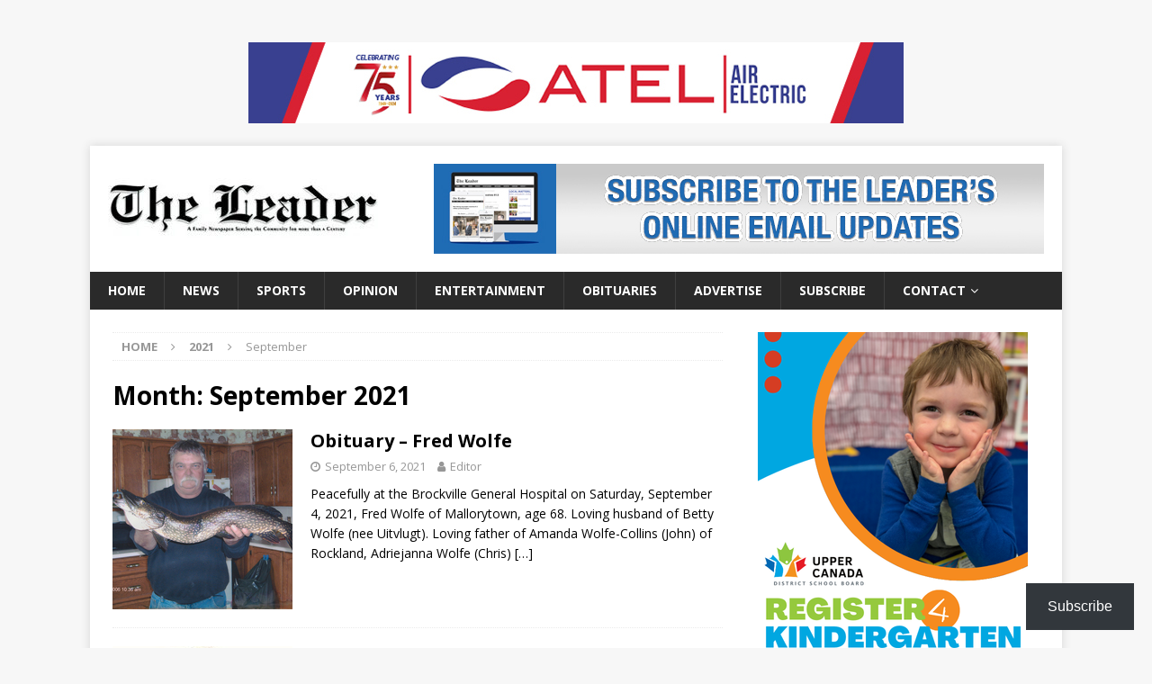

--- FILE ---
content_type: text/html; charset=UTF-8
request_url: https://www.morrisburgleader.ca/2021/09/page/4/
body_size: 88614
content:
<!DOCTYPE html>
<html class="no-js mh-one-sb" lang="en-US">
<head>
<meta charset="UTF-8">
<meta name="viewport" content="width=device-width, initial-scale=1.0">
<link rel="profile" href="https://gmpg.org/xfn/11" />
<title>September 2021 &#8211; Page 4 &#8211; Morrisburg Leader</title>
<meta name='robots' content='max-image-preview:large' />
<!-- Jetpack Site Verification Tags -->
<meta name="google-site-verification" content="VDHGgRYi6-q2PBDVn5zci_HhAbEnzqDpG-2q7raIEmM" />
<link rel='dns-prefetch' href='//stats.wp.com' />
<link rel='dns-prefetch' href='//fonts.googleapis.com' />
<link rel='dns-prefetch' href='//v0.wordpress.com' />
<link rel="alternate" type="application/rss+xml" title="Morrisburg Leader &raquo; Feed" href="https://www.morrisburgleader.ca/feed/" />
<link rel="alternate" type="application/rss+xml" title="Morrisburg Leader &raquo; Comments Feed" href="https://www.morrisburgleader.ca/comments/feed/" />
<style id='wp-img-auto-sizes-contain-inline-css' type='text/css'>
img:is([sizes=auto i],[sizes^="auto," i]){contain-intrinsic-size:3000px 1500px}
/*# sourceURL=wp-img-auto-sizes-contain-inline-css */
</style>
<style id='wp-emoji-styles-inline-css' type='text/css'>

	img.wp-smiley, img.emoji {
		display: inline !important;
		border: none !important;
		box-shadow: none !important;
		height: 1em !important;
		width: 1em !important;
		margin: 0 0.07em !important;
		vertical-align: -0.1em !important;
		background: none !important;
		padding: 0 !important;
	}
/*# sourceURL=wp-emoji-styles-inline-css */
</style>
<style id='wp-block-library-inline-css' type='text/css'>
:root{--wp-block-synced-color:#7a00df;--wp-block-synced-color--rgb:122,0,223;--wp-bound-block-color:var(--wp-block-synced-color);--wp-editor-canvas-background:#ddd;--wp-admin-theme-color:#007cba;--wp-admin-theme-color--rgb:0,124,186;--wp-admin-theme-color-darker-10:#006ba1;--wp-admin-theme-color-darker-10--rgb:0,107,160.5;--wp-admin-theme-color-darker-20:#005a87;--wp-admin-theme-color-darker-20--rgb:0,90,135;--wp-admin-border-width-focus:2px}@media (min-resolution:192dpi){:root{--wp-admin-border-width-focus:1.5px}}.wp-element-button{cursor:pointer}:root .has-very-light-gray-background-color{background-color:#eee}:root .has-very-dark-gray-background-color{background-color:#313131}:root .has-very-light-gray-color{color:#eee}:root .has-very-dark-gray-color{color:#313131}:root .has-vivid-green-cyan-to-vivid-cyan-blue-gradient-background{background:linear-gradient(135deg,#00d084,#0693e3)}:root .has-purple-crush-gradient-background{background:linear-gradient(135deg,#34e2e4,#4721fb 50%,#ab1dfe)}:root .has-hazy-dawn-gradient-background{background:linear-gradient(135deg,#faaca8,#dad0ec)}:root .has-subdued-olive-gradient-background{background:linear-gradient(135deg,#fafae1,#67a671)}:root .has-atomic-cream-gradient-background{background:linear-gradient(135deg,#fdd79a,#004a59)}:root .has-nightshade-gradient-background{background:linear-gradient(135deg,#330968,#31cdcf)}:root .has-midnight-gradient-background{background:linear-gradient(135deg,#020381,#2874fc)}:root{--wp--preset--font-size--normal:16px;--wp--preset--font-size--huge:42px}.has-regular-font-size{font-size:1em}.has-larger-font-size{font-size:2.625em}.has-normal-font-size{font-size:var(--wp--preset--font-size--normal)}.has-huge-font-size{font-size:var(--wp--preset--font-size--huge)}.has-text-align-center{text-align:center}.has-text-align-left{text-align:left}.has-text-align-right{text-align:right}.has-fit-text{white-space:nowrap!important}#end-resizable-editor-section{display:none}.aligncenter{clear:both}.items-justified-left{justify-content:flex-start}.items-justified-center{justify-content:center}.items-justified-right{justify-content:flex-end}.items-justified-space-between{justify-content:space-between}.screen-reader-text{border:0;clip-path:inset(50%);height:1px;margin:-1px;overflow:hidden;padding:0;position:absolute;width:1px;word-wrap:normal!important}.screen-reader-text:focus{background-color:#ddd;clip-path:none;color:#444;display:block;font-size:1em;height:auto;left:5px;line-height:normal;padding:15px 23px 14px;text-decoration:none;top:5px;width:auto;z-index:100000}html :where(.has-border-color){border-style:solid}html :where([style*=border-top-color]){border-top-style:solid}html :where([style*=border-right-color]){border-right-style:solid}html :where([style*=border-bottom-color]){border-bottom-style:solid}html :where([style*=border-left-color]){border-left-style:solid}html :where([style*=border-width]){border-style:solid}html :where([style*=border-top-width]){border-top-style:solid}html :where([style*=border-right-width]){border-right-style:solid}html :where([style*=border-bottom-width]){border-bottom-style:solid}html :where([style*=border-left-width]){border-left-style:solid}html :where(img[class*=wp-image-]){height:auto;max-width:100%}:where(figure){margin:0 0 1em}html :where(.is-position-sticky){--wp-admin--admin-bar--position-offset:var(--wp-admin--admin-bar--height,0px)}@media screen and (max-width:600px){html :where(.is-position-sticky){--wp-admin--admin-bar--position-offset:0px}}

/*# sourceURL=wp-block-library-inline-css */
</style><style id='global-styles-inline-css' type='text/css'>
:root{--wp--preset--aspect-ratio--square: 1;--wp--preset--aspect-ratio--4-3: 4/3;--wp--preset--aspect-ratio--3-4: 3/4;--wp--preset--aspect-ratio--3-2: 3/2;--wp--preset--aspect-ratio--2-3: 2/3;--wp--preset--aspect-ratio--16-9: 16/9;--wp--preset--aspect-ratio--9-16: 9/16;--wp--preset--color--black: #000000;--wp--preset--color--cyan-bluish-gray: #abb8c3;--wp--preset--color--white: #ffffff;--wp--preset--color--pale-pink: #f78da7;--wp--preset--color--vivid-red: #cf2e2e;--wp--preset--color--luminous-vivid-orange: #ff6900;--wp--preset--color--luminous-vivid-amber: #fcb900;--wp--preset--color--light-green-cyan: #7bdcb5;--wp--preset--color--vivid-green-cyan: #00d084;--wp--preset--color--pale-cyan-blue: #8ed1fc;--wp--preset--color--vivid-cyan-blue: #0693e3;--wp--preset--color--vivid-purple: #9b51e0;--wp--preset--gradient--vivid-cyan-blue-to-vivid-purple: linear-gradient(135deg,rgb(6,147,227) 0%,rgb(155,81,224) 100%);--wp--preset--gradient--light-green-cyan-to-vivid-green-cyan: linear-gradient(135deg,rgb(122,220,180) 0%,rgb(0,208,130) 100%);--wp--preset--gradient--luminous-vivid-amber-to-luminous-vivid-orange: linear-gradient(135deg,rgb(252,185,0) 0%,rgb(255,105,0) 100%);--wp--preset--gradient--luminous-vivid-orange-to-vivid-red: linear-gradient(135deg,rgb(255,105,0) 0%,rgb(207,46,46) 100%);--wp--preset--gradient--very-light-gray-to-cyan-bluish-gray: linear-gradient(135deg,rgb(238,238,238) 0%,rgb(169,184,195) 100%);--wp--preset--gradient--cool-to-warm-spectrum: linear-gradient(135deg,rgb(74,234,220) 0%,rgb(151,120,209) 20%,rgb(207,42,186) 40%,rgb(238,44,130) 60%,rgb(251,105,98) 80%,rgb(254,248,76) 100%);--wp--preset--gradient--blush-light-purple: linear-gradient(135deg,rgb(255,206,236) 0%,rgb(152,150,240) 100%);--wp--preset--gradient--blush-bordeaux: linear-gradient(135deg,rgb(254,205,165) 0%,rgb(254,45,45) 50%,rgb(107,0,62) 100%);--wp--preset--gradient--luminous-dusk: linear-gradient(135deg,rgb(255,203,112) 0%,rgb(199,81,192) 50%,rgb(65,88,208) 100%);--wp--preset--gradient--pale-ocean: linear-gradient(135deg,rgb(255,245,203) 0%,rgb(182,227,212) 50%,rgb(51,167,181) 100%);--wp--preset--gradient--electric-grass: linear-gradient(135deg,rgb(202,248,128) 0%,rgb(113,206,126) 100%);--wp--preset--gradient--midnight: linear-gradient(135deg,rgb(2,3,129) 0%,rgb(40,116,252) 100%);--wp--preset--font-size--small: 13px;--wp--preset--font-size--medium: 20px;--wp--preset--font-size--large: 36px;--wp--preset--font-size--x-large: 42px;--wp--preset--spacing--20: 0.44rem;--wp--preset--spacing--30: 0.67rem;--wp--preset--spacing--40: 1rem;--wp--preset--spacing--50: 1.5rem;--wp--preset--spacing--60: 2.25rem;--wp--preset--spacing--70: 3.38rem;--wp--preset--spacing--80: 5.06rem;--wp--preset--shadow--natural: 6px 6px 9px rgba(0, 0, 0, 0.2);--wp--preset--shadow--deep: 12px 12px 50px rgba(0, 0, 0, 0.4);--wp--preset--shadow--sharp: 6px 6px 0px rgba(0, 0, 0, 0.2);--wp--preset--shadow--outlined: 6px 6px 0px -3px rgb(255, 255, 255), 6px 6px rgb(0, 0, 0);--wp--preset--shadow--crisp: 6px 6px 0px rgb(0, 0, 0);}:where(.is-layout-flex){gap: 0.5em;}:where(.is-layout-grid){gap: 0.5em;}body .is-layout-flex{display: flex;}.is-layout-flex{flex-wrap: wrap;align-items: center;}.is-layout-flex > :is(*, div){margin: 0;}body .is-layout-grid{display: grid;}.is-layout-grid > :is(*, div){margin: 0;}:where(.wp-block-columns.is-layout-flex){gap: 2em;}:where(.wp-block-columns.is-layout-grid){gap: 2em;}:where(.wp-block-post-template.is-layout-flex){gap: 1.25em;}:where(.wp-block-post-template.is-layout-grid){gap: 1.25em;}.has-black-color{color: var(--wp--preset--color--black) !important;}.has-cyan-bluish-gray-color{color: var(--wp--preset--color--cyan-bluish-gray) !important;}.has-white-color{color: var(--wp--preset--color--white) !important;}.has-pale-pink-color{color: var(--wp--preset--color--pale-pink) !important;}.has-vivid-red-color{color: var(--wp--preset--color--vivid-red) !important;}.has-luminous-vivid-orange-color{color: var(--wp--preset--color--luminous-vivid-orange) !important;}.has-luminous-vivid-amber-color{color: var(--wp--preset--color--luminous-vivid-amber) !important;}.has-light-green-cyan-color{color: var(--wp--preset--color--light-green-cyan) !important;}.has-vivid-green-cyan-color{color: var(--wp--preset--color--vivid-green-cyan) !important;}.has-pale-cyan-blue-color{color: var(--wp--preset--color--pale-cyan-blue) !important;}.has-vivid-cyan-blue-color{color: var(--wp--preset--color--vivid-cyan-blue) !important;}.has-vivid-purple-color{color: var(--wp--preset--color--vivid-purple) !important;}.has-black-background-color{background-color: var(--wp--preset--color--black) !important;}.has-cyan-bluish-gray-background-color{background-color: var(--wp--preset--color--cyan-bluish-gray) !important;}.has-white-background-color{background-color: var(--wp--preset--color--white) !important;}.has-pale-pink-background-color{background-color: var(--wp--preset--color--pale-pink) !important;}.has-vivid-red-background-color{background-color: var(--wp--preset--color--vivid-red) !important;}.has-luminous-vivid-orange-background-color{background-color: var(--wp--preset--color--luminous-vivid-orange) !important;}.has-luminous-vivid-amber-background-color{background-color: var(--wp--preset--color--luminous-vivid-amber) !important;}.has-light-green-cyan-background-color{background-color: var(--wp--preset--color--light-green-cyan) !important;}.has-vivid-green-cyan-background-color{background-color: var(--wp--preset--color--vivid-green-cyan) !important;}.has-pale-cyan-blue-background-color{background-color: var(--wp--preset--color--pale-cyan-blue) !important;}.has-vivid-cyan-blue-background-color{background-color: var(--wp--preset--color--vivid-cyan-blue) !important;}.has-vivid-purple-background-color{background-color: var(--wp--preset--color--vivid-purple) !important;}.has-black-border-color{border-color: var(--wp--preset--color--black) !important;}.has-cyan-bluish-gray-border-color{border-color: var(--wp--preset--color--cyan-bluish-gray) !important;}.has-white-border-color{border-color: var(--wp--preset--color--white) !important;}.has-pale-pink-border-color{border-color: var(--wp--preset--color--pale-pink) !important;}.has-vivid-red-border-color{border-color: var(--wp--preset--color--vivid-red) !important;}.has-luminous-vivid-orange-border-color{border-color: var(--wp--preset--color--luminous-vivid-orange) !important;}.has-luminous-vivid-amber-border-color{border-color: var(--wp--preset--color--luminous-vivid-amber) !important;}.has-light-green-cyan-border-color{border-color: var(--wp--preset--color--light-green-cyan) !important;}.has-vivid-green-cyan-border-color{border-color: var(--wp--preset--color--vivid-green-cyan) !important;}.has-pale-cyan-blue-border-color{border-color: var(--wp--preset--color--pale-cyan-blue) !important;}.has-vivid-cyan-blue-border-color{border-color: var(--wp--preset--color--vivid-cyan-blue) !important;}.has-vivid-purple-border-color{border-color: var(--wp--preset--color--vivid-purple) !important;}.has-vivid-cyan-blue-to-vivid-purple-gradient-background{background: var(--wp--preset--gradient--vivid-cyan-blue-to-vivid-purple) !important;}.has-light-green-cyan-to-vivid-green-cyan-gradient-background{background: var(--wp--preset--gradient--light-green-cyan-to-vivid-green-cyan) !important;}.has-luminous-vivid-amber-to-luminous-vivid-orange-gradient-background{background: var(--wp--preset--gradient--luminous-vivid-amber-to-luminous-vivid-orange) !important;}.has-luminous-vivid-orange-to-vivid-red-gradient-background{background: var(--wp--preset--gradient--luminous-vivid-orange-to-vivid-red) !important;}.has-very-light-gray-to-cyan-bluish-gray-gradient-background{background: var(--wp--preset--gradient--very-light-gray-to-cyan-bluish-gray) !important;}.has-cool-to-warm-spectrum-gradient-background{background: var(--wp--preset--gradient--cool-to-warm-spectrum) !important;}.has-blush-light-purple-gradient-background{background: var(--wp--preset--gradient--blush-light-purple) !important;}.has-blush-bordeaux-gradient-background{background: var(--wp--preset--gradient--blush-bordeaux) !important;}.has-luminous-dusk-gradient-background{background: var(--wp--preset--gradient--luminous-dusk) !important;}.has-pale-ocean-gradient-background{background: var(--wp--preset--gradient--pale-ocean) !important;}.has-electric-grass-gradient-background{background: var(--wp--preset--gradient--electric-grass) !important;}.has-midnight-gradient-background{background: var(--wp--preset--gradient--midnight) !important;}.has-small-font-size{font-size: var(--wp--preset--font-size--small) !important;}.has-medium-font-size{font-size: var(--wp--preset--font-size--medium) !important;}.has-large-font-size{font-size: var(--wp--preset--font-size--large) !important;}.has-x-large-font-size{font-size: var(--wp--preset--font-size--x-large) !important;}
/*# sourceURL=global-styles-inline-css */
</style>

<style id='classic-theme-styles-inline-css' type='text/css'>
/*! This file is auto-generated */
.wp-block-button__link{color:#fff;background-color:#32373c;border-radius:9999px;box-shadow:none;text-decoration:none;padding:calc(.667em + 2px) calc(1.333em + 2px);font-size:1.125em}.wp-block-file__button{background:#32373c;color:#fff;text-decoration:none}
/*# sourceURL=/wp-includes/css/classic-themes.min.css */
</style>
<link rel='stylesheet' id='mh-magazine-css' href='https://www.morrisburgleader.ca/wp-content/themes/mh-magazine/style.css?ver=3.8.5' type='text/css' media='all' />
<link rel='stylesheet' id='mh-font-awesome-css' href='https://www.morrisburgleader.ca/wp-content/themes/mh-magazine/includes/font-awesome.min.css' type='text/css' media='all' />
<link rel='stylesheet' id='mh-google-fonts-css' href='https://fonts.googleapis.com/css?family=Open+Sans:300,400,400italic,600,700' type='text/css' media='all' />
<link rel='stylesheet' id='subscribe-floating-button-css-css' href='https://www.morrisburgleader.ca/wp-content/plugins/jetpack/modules/subscriptions/subscribe-floating-button/subscribe-floating-button.css?ver=15.4' type='text/css' media='all' />
<link rel='stylesheet' id='jetpack-subscriptions-css' href='https://www.morrisburgleader.ca/wp-content/plugins/jetpack/_inc/build/subscriptions/subscriptions.min.css?ver=15.4' type='text/css' media='all' />
<script type="text/javascript" src="https://www.morrisburgleader.ca/wp-includes/js/jquery/jquery.min.js?ver=3.7.1" id="jquery-core-js"></script>
<script type="text/javascript" src="https://www.morrisburgleader.ca/wp-includes/js/jquery/jquery-migrate.min.js?ver=3.4.1" id="jquery-migrate-js"></script>
<script type="text/javascript" src="https://www.morrisburgleader.ca/wp-content/themes/mh-magazine/js/scripts.js?ver=3.8.5" id="mh-scripts-js"></script>
<link rel="https://api.w.org/" href="https://www.morrisburgleader.ca/wp-json/" /><link rel="EditURI" type="application/rsd+xml" title="RSD" href="https://www.morrisburgleader.ca/xmlrpc.php?rsd" />
	<style>img#wpstats{display:none}</style>
		<style type="text/css">
.mh-widget-layout4 .mh-widget-title { background: #e50300; background: rgba(229, 3, 0, 0.6); }
.mh-preheader, .mh-wide-layout .mh-subheader, .mh-ticker-title, .mh-main-nav li:hover, .mh-footer-nav, .slicknav_menu, .slicknav_btn, .slicknav_nav .slicknav_item:hover, .slicknav_nav a:hover, .mh-back-to-top, .mh-subheading, .entry-tags .fa, .entry-tags li:hover, .mh-widget-layout2 .mh-widget-title, .mh-widget-layout4 .mh-widget-title-inner, .mh-widget-layout4 .mh-footer-widget-title, .mh-widget-layout5 .mh-widget-title-inner, .mh-widget-layout6 .mh-widget-title, #mh-mobile .flex-control-paging li a.flex-active, .mh-image-caption, .mh-carousel-layout1 .mh-carousel-caption, .mh-tab-button.active, .mh-tab-button.active:hover, .mh-footer-widget .mh-tab-button.active, .mh-social-widget li:hover a, .mh-footer-widget .mh-social-widget li a, .mh-footer-widget .mh-author-bio-widget, .tagcloud a:hover, .mh-widget .tagcloud a:hover, .mh-footer-widget .tagcloud a:hover, .mh-posts-stacked-item .mh-meta, .page-numbers:hover, .mh-loop-pagination .current, .mh-comments-pagination .current, .pagelink, a:hover .pagelink, input[type=submit], #infinite-handle span { background: #e50300; }
.mh-main-nav-wrap .slicknav_nav ul, blockquote, .mh-widget-layout1 .mh-widget-title, .mh-widget-layout3 .mh-widget-title, .mh-widget-layout5 .mh-widget-title, .mh-widget-layout8 .mh-widget-title:after, #mh-mobile .mh-slider-caption, .mh-carousel-layout1, .mh-spotlight-widget, .mh-author-bio-widget, .mh-author-bio-title, .mh-author-bio-image-frame, .mh-video-widget, .mh-tab-buttons, textarea:hover, input[type=text]:hover, input[type=email]:hover, input[type=tel]:hover, input[type=url]:hover { border-color: #e50300; }
.mh-dropcap, .mh-carousel-layout1 .flex-direction-nav a, .mh-carousel-layout2 .mh-carousel-caption, .mh-posts-digest-small-category, .mh-posts-lineup-more, .bypostauthor .fn:after, .mh-comment-list .comment-reply-link:before, #respond #cancel-comment-reply-link:before { color: #e50300; }
</style>
<!--[if lt IE 9]>
<script src="https://www.morrisburgleader.ca/wp-content/themes/mh-magazine/js/css3-mediaqueries.js"></script>
<![endif]-->
<link rel="icon" href="https://www.morrisburgleader.ca/wp-content/uploads/2016/08/cropped-leader-logo-32x32.jpg" sizes="32x32" />
<link rel="icon" href="https://www.morrisburgleader.ca/wp-content/uploads/2016/08/cropped-leader-logo-192x192.jpg" sizes="192x192" />
<link rel="apple-touch-icon" href="https://www.morrisburgleader.ca/wp-content/uploads/2016/08/cropped-leader-logo-180x180.jpg" />
<meta name="msapplication-TileImage" content="https://www.morrisburgleader.ca/wp-content/uploads/2016/08/cropped-leader-logo-270x270.jpg" />
<link rel='stylesheet' id='jetpack-swiper-library-css' href='https://www.morrisburgleader.ca/wp-content/plugins/jetpack/_inc/blocks/swiper.css?ver=15.4' type='text/css' media='all' />
<link rel='stylesheet' id='jetpack-carousel-css' href='https://www.morrisburgleader.ca/wp-content/plugins/jetpack/modules/carousel/jetpack-carousel.css?ver=15.4' type='text/css' media='all' />
<link rel='stylesheet' id='jetpack-block-subscriptions-css' href='https://www.morrisburgleader.ca/wp-content/plugins/jetpack/_inc/blocks/subscriptions/view.css?minify=false&#038;ver=15.4' type='text/css' media='all' />
</head>
<body data-rsssl=1 id="mh-mobile" class="archive date paged wp-custom-logo paged-4 date-paged-4 wp-theme-mh-magazine mh-boxed-layout mh-right-sb mh-loop-layout1 mh-widget-layout1 mh-loop-hide-caption" itemscope="itemscope" itemtype="http://schema.org/WebPage">
<!-- Revive Adserver Interstitial or Floating DHTML Tag - Generated with Revive Adserver v5.0.5 -->
<script type='text/javascript'><!--//<![CDATA[
   var ox_u = 
'https://www.morrisburgleader.ca/admanager/www/delivery/al.php?zoneid=20&source=Foodland&charset=UTF-8&layerstyle=geocities&align=right&padding=2&closetext=%5BClose%5D&charset=UTF-8';
   if (document.context) ox_u += '&context=' + escape(document.context);
   document.write("<scr"+"ipt type='text/javascript' src='" + ox_u + "'></scr"+"ipt>");
//]]>--></script>
<aside class="mh-container mh-header-widget-1">
<div id="block-4" class="mh-widget mh-header-1 widget_block"><div align="center"><!-- Revive Adserver Javascript Tag - Generated with Revive Adserver v5.3.1 -->
<script type='text/javascript'><!--//<![CDATA[
   var m3_u = (location.protocol=='https:'?'https://www.morrisburgleader.ca/admanager/www/delivery/ajs.php':'https://www.morrisburgleader.ca/admanager/www/delivery/ajs.php');
   var m3_r = Math.floor(Math.random()*99999999999);
   if (!document.MAX_used) document.MAX_used = ',';
   document.write ("<scr"+"ipt type='text/javascript' src='"+m3_u);
   document.write ("?zoneid=1&amp;target=_blank");
   document.write ('&amp;cb=' + m3_r);
   if (document.MAX_used != ',') document.write ("&amp;exclude=" + document.MAX_used);
   document.write (document.charset ? '&amp;charset='+document.charset : (document.characterSet ? '&amp;charset='+document.characterSet : ''));
   document.write ("&amp;loc=" + escape(window.location));
   if (document.referrer) document.write ("&amp;referer=" + escape(document.referrer));
   if (document.context) document.write ("&context=" + escape(document.context));
   document.write ("'><\/scr"+"ipt>");
//]]>--></script><noscript><a href='https://www.morrisburgleader.ca/admanager/www/delivery/ck.php?n=a30830e7&amp;cb=INSERT_RANDOM_NUMBER_HERE' target='_blank'><img src='https://www.morrisburgleader.ca/admanager/www/delivery/avw.php?zoneid=1&amp;cb=INSERT_RANDOM_NUMBER_HERE&amp;n=a30830e7' border='0' alt='' /></a></noscript>
</div></div></aside>
<div class="mh-container mh-container-outer">
<div class="mh-header-nav-mobile clearfix"></div>
	<div class="mh-preheader">
    	<div class="mh-container mh-container-inner mh-row clearfix">
							<div class="mh-header-bar-content mh-header-bar-top-left mh-col-2-3 clearfix">
									</div>
								</div>
	</div>
<header class="mh-header" itemscope="itemscope" itemtype="http://schema.org/WPHeader">
	<div class="mh-container mh-container-inner clearfix">
		<div class="mh-custom-header clearfix">
<div class="mh-header-columns mh-row clearfix">
<div class="mh-col-1-3 mh-site-identity">
<div class="mh-site-logo" role="banner" itemscope="itemscope" itemtype="http://schema.org/Brand">
<a href="https://www.morrisburgleader.ca/" class="custom-logo-link" rel="home"><img width="300" height="100" src="https://www.morrisburgleader.ca/wp-content/uploads/2025/11/cropped-leader-logo-169high300wide.jpg" class="custom-logo" alt="Morrisburg Leader" decoding="async" data-attachment-id="27774" data-permalink="https://www.morrisburgleader.ca/leader-logo-169high300wide/cropped-leader-logo-169high300wide-jpg/" data-orig-file="https://www.morrisburgleader.ca/wp-content/uploads/2025/11/cropped-leader-logo-169high300wide.jpg" data-orig-size="300,100" data-comments-opened="0" data-image-meta="{&quot;aperture&quot;:&quot;0&quot;,&quot;credit&quot;:&quot;&quot;,&quot;camera&quot;:&quot;&quot;,&quot;caption&quot;:&quot;&quot;,&quot;created_timestamp&quot;:&quot;0&quot;,&quot;copyright&quot;:&quot;&quot;,&quot;focal_length&quot;:&quot;0&quot;,&quot;iso&quot;:&quot;0&quot;,&quot;shutter_speed&quot;:&quot;0&quot;,&quot;title&quot;:&quot;&quot;,&quot;orientation&quot;:&quot;0&quot;}" data-image-title="cropped-leader-logo-169high300wide.jpg" data-image-description="&lt;p&gt;https://www.morrisburgleader.ca/wp-content/uploads/2025/11/cropped-leader-logo-169high300wide.jpg&lt;/p&gt;
" data-image-caption="" data-medium-file="https://www.morrisburgleader.ca/wp-content/uploads/2025/11/cropped-leader-logo-169high300wide.jpg" data-large-file="https://www.morrisburgleader.ca/wp-content/uploads/2025/11/cropped-leader-logo-169high300wide.jpg" /></a></div>
</div>
<aside class="mh-col-2-3 mh-header-widget-2">
<div id="media_image-3" class="mh-widget mh-header-2 widget_media_image"><a href="https://www.morrisburgleader.ca/subscribe/"><img width="678" height="100" src="https://www.morrisburgleader.ca/wp-content/uploads/2025/12/leaderupdates678x100.jpg" class="image wp-image-27773  attachment-full size-full" alt="" style="max-width: 100%; height: auto;" decoding="async" fetchpriority="high" srcset="https://www.morrisburgleader.ca/wp-content/uploads/2025/12/leaderupdates678x100.jpg 678w, https://www.morrisburgleader.ca/wp-content/uploads/2025/12/leaderupdates678x100-300x44.jpg 300w" sizes="(max-width: 678px) 100vw, 678px" data-attachment-id="27773" data-permalink="https://www.morrisburgleader.ca/leaderupdates678x100/" data-orig-file="https://www.morrisburgleader.ca/wp-content/uploads/2025/12/leaderupdates678x100.jpg" data-orig-size="678,100" data-comments-opened="0" data-image-meta="{&quot;aperture&quot;:&quot;0&quot;,&quot;credit&quot;:&quot;&quot;,&quot;camera&quot;:&quot;&quot;,&quot;caption&quot;:&quot;&quot;,&quot;created_timestamp&quot;:&quot;0&quot;,&quot;copyright&quot;:&quot;&quot;,&quot;focal_length&quot;:&quot;0&quot;,&quot;iso&quot;:&quot;0&quot;,&quot;shutter_speed&quot;:&quot;0&quot;,&quot;title&quot;:&quot;&quot;,&quot;orientation&quot;:&quot;0&quot;}" data-image-title="leaderupdates678x100" data-image-description="" data-image-caption="" data-medium-file="https://www.morrisburgleader.ca/wp-content/uploads/2025/12/leaderupdates678x100-300x44.jpg" data-large-file="https://www.morrisburgleader.ca/wp-content/uploads/2025/12/leaderupdates678x100.jpg" /></a></div></aside>
</div>
</div>
	</div>
	<div class="mh-main-nav-wrap">
		<nav class="mh-navigation mh-main-nav mh-container mh-container-inner clearfix" itemscope="itemscope" itemtype="http://schema.org/SiteNavigationElement">
			<div class="menu-menu-container"><ul id="menu-menu" class="menu"><li id="menu-item-4122" class="menu-item menu-item-type-custom menu-item-object-custom menu-item-4122"><a href="/">Home</a></li>
<li id="menu-item-58" class="menu-item menu-item-type-taxonomy menu-item-object-category menu-item-58"><a href="https://www.morrisburgleader.ca/category/news/">News</a></li>
<li id="menu-item-61" class="menu-item menu-item-type-taxonomy menu-item-object-category menu-item-61"><a href="https://www.morrisburgleader.ca/category/sports/">Sports</a></li>
<li id="menu-item-60" class="menu-item menu-item-type-taxonomy menu-item-object-category menu-item-60"><a href="https://www.morrisburgleader.ca/category/opinion/">Opinion</a></li>
<li id="menu-item-57" class="menu-item menu-item-type-taxonomy menu-item-object-category menu-item-57"><a href="https://www.morrisburgleader.ca/category/entertainment/">Entertainment</a></li>
<li id="menu-item-59" class="menu-item menu-item-type-taxonomy menu-item-object-category menu-item-59"><a href="https://www.morrisburgleader.ca/category/obituaries/">Obituaries</a></li>
<li id="menu-item-6933" class="menu-item menu-item-type-post_type menu-item-object-page menu-item-6933"><a href="https://www.morrisburgleader.ca/place-an-ad/">Advertise</a></li>
<li id="menu-item-6935" class="menu-item menu-item-type-post_type menu-item-object-page menu-item-6935"><a href="https://www.morrisburgleader.ca/subscribe/">Subscribe</a></li>
<li id="menu-item-6934" class="menu-item menu-item-type-post_type menu-item-object-page menu-item-has-children menu-item-6934"><a href="https://www.morrisburgleader.ca/contact/">Contact</a>
<ul class="sub-menu">
	<li id="menu-item-6936" class="menu-item menu-item-type-post_type menu-item-object-page menu-item-6936"><a href="https://www.morrisburgleader.ca/about/">About</a></li>
	<li id="menu-item-27701" class="menu-item menu-item-type-post_type menu-item-object-page menu-item-27701"><a href="https://www.morrisburgleader.ca/about/archives/">Archives</a></li>
	<li id="menu-item-10569" class="menu-item menu-item-type-post_type menu-item-object-page menu-item-10569"><a href="https://www.morrisburgleader.ca/about/retail-outlets-that-carry-the-leader/">Retail outlets that carry The Leader</a></li>
	<li id="menu-item-10568" class="menu-item menu-item-type-post_type menu-item-object-page menu-item-10568"><a href="https://www.morrisburgleader.ca/about/social-media-guidelines-and-commenting-policy/">Social Media Guidelines and Commenting Policy</a></li>
	<li id="menu-item-11625" class="menu-item menu-item-type-post_type menu-item-object-page menu-item-11625"><a href="https://www.morrisburgleader.ca/contact/submit-a-letter-to-the-editor/">Submit a Letter to the Editor</a></li>
	<li id="menu-item-16736" class="menu-item menu-item-type-post_type menu-item-object-page menu-item-privacy-policy menu-item-16736"><a rel="privacy-policy" href="https://www.morrisburgleader.ca/about/privacy-policy/">Privacy Policy</a></li>
</ul>
</li>
</ul></div>		</nav>
	</div>
	</header>
	<div class="mh-subheader">
		<div class="mh-container mh-container-inner mh-row clearfix">
							<div class="mh-header-bar-content mh-header-bar-bottom-left mh-col-2-3 clearfix">
									</div>
								</div>
	</div>
<div class="mh-wrapper clearfix">
	<div class="mh-main clearfix">
		<div id="main-content" class="mh-loop mh-content" role="main"><nav class="mh-breadcrumb"><span itemscope itemtype="http://data-vocabulary.org/Breadcrumb"><a href="https://www.morrisburgleader.ca" itemprop="url"><span itemprop="title">Home</span></a></span><span class="mh-breadcrumb-delimiter"><i class="fa fa-angle-right"></i></span><span itemscope itemtype="http://data-vocabulary.org/Breadcrumb"><a href="https://www.morrisburgleader.ca/2021/" title="Yearly Archives" itemprop="url"><span itemprop="title">2021</span></a></span><span class="mh-breadcrumb-delimiter"><i class="fa fa-angle-right"></i></span>September</nav>
				<header class="page-header"><h1 class="page-title">Month: <span>September 2021</span></h1>				</header><article class="mh-posts-list-item clearfix post-14058 post type-post status-publish format-standard has-post-thumbnail hentry category-obituaries">
	<figure class="mh-posts-list-thumb">
		<a class="mh-thumb-icon mh-thumb-icon-small-mobile" href="https://www.morrisburgleader.ca/2021/09/06/obituary-fred-wolfe/"><img width="200" height="200" src="https://www.morrisburgleader.ca/wp-content/uploads/2021/09/obit-fred-wolfe.jpg" class="attachment-mh-magazine-medium size-mh-magazine-medium wp-post-image" alt="" decoding="async" srcset="https://www.morrisburgleader.ca/wp-content/uploads/2021/09/obit-fred-wolfe.jpg 200w, https://www.morrisburgleader.ca/wp-content/uploads/2021/09/obit-fred-wolfe-150x150.jpg 150w" sizes="(max-width: 200px) 100vw, 200px" data-attachment-id="14059" data-permalink="https://www.morrisburgleader.ca/2021/09/06/obituary-fred-wolfe/obit-fred-wolfe/" data-orig-file="https://www.morrisburgleader.ca/wp-content/uploads/2021/09/obit-fred-wolfe.jpg" data-orig-size="200,200" data-comments-opened="0" data-image-meta="{&quot;aperture&quot;:&quot;0&quot;,&quot;credit&quot;:&quot;&quot;,&quot;camera&quot;:&quot;&quot;,&quot;caption&quot;:&quot;&quot;,&quot;created_timestamp&quot;:&quot;0&quot;,&quot;copyright&quot;:&quot;&quot;,&quot;focal_length&quot;:&quot;0&quot;,&quot;iso&quot;:&quot;0&quot;,&quot;shutter_speed&quot;:&quot;0&quot;,&quot;title&quot;:&quot;&quot;,&quot;orientation&quot;:&quot;0&quot;}" data-image-title="obit-fred-wolfe" data-image-description="" data-image-caption="" data-medium-file="https://www.morrisburgleader.ca/wp-content/uploads/2021/09/obit-fred-wolfe.jpg" data-large-file="https://www.morrisburgleader.ca/wp-content/uploads/2021/09/obit-fred-wolfe.jpg" />		</a>
					<div class="mh-image-caption mh-posts-list-caption">
				Obituaries			</div>
			</figure>
	<div class="mh-posts-list-content clearfix">
		<header class="mh-posts-list-header">
			<h3 class="entry-title mh-posts-list-title">
				<a href="https://www.morrisburgleader.ca/2021/09/06/obituary-fred-wolfe/" title="Obituary &#8211; Fred Wolfe" rel="bookmark">
					Obituary &#8211; Fred Wolfe				</a>
			</h3>
			<div class="mh-meta entry-meta">
<span class="entry-meta-date updated"><i class="fa fa-clock-o"></i><a href="https://www.morrisburgleader.ca/2021/09/">September 6, 2021</a></span>
<span class="entry-meta-author author vcard"><i class="fa fa-user"></i><a class="fn" href="https://www.morrisburgleader.ca/author/editor/">Editor</a></span>
</div>
		</header>
		<div class="mh-posts-list-excerpt clearfix">
			<div class="mh-excerpt"><p>Peacefully at the Brockville General Hospital on Saturday, September 4, 2021, Fred Wolfe of Mallorytown, age 68. Loving husband of Betty Wolfe (nee Uitvlugt). Loving father of Amanda Wolfe-Collins (John) of Rockland, Adriejanna Wolfe (Chris) <a class="mh-excerpt-more" href="https://www.morrisburgleader.ca/2021/09/06/obituary-fred-wolfe/" title="Obituary &#8211; Fred Wolfe">[&#8230;]</a></p>
</div>		</div>
	</div>
</article><article class="mh-posts-list-item clearfix post-14055 post type-post status-publish format-standard has-post-thumbnail hentry category-obituaries">
	<figure class="mh-posts-list-thumb">
		<a class="mh-thumb-icon mh-thumb-icon-small-mobile" href="https://www.morrisburgleader.ca/2021/09/03/obituary-lynn-gee/"><img width="200" height="200" src="https://www.morrisburgleader.ca/wp-content/uploads/2021/09/obit-lynngee.jpg" class="attachment-mh-magazine-medium size-mh-magazine-medium wp-post-image" alt="" decoding="async" srcset="https://www.morrisburgleader.ca/wp-content/uploads/2021/09/obit-lynngee.jpg 200w, https://www.morrisburgleader.ca/wp-content/uploads/2021/09/obit-lynngee-150x150.jpg 150w" sizes="(max-width: 200px) 100vw, 200px" data-attachment-id="14056" data-permalink="https://www.morrisburgleader.ca/2021/09/03/obituary-lynn-gee/obit-lynngee/" data-orig-file="https://www.morrisburgleader.ca/wp-content/uploads/2021/09/obit-lynngee.jpg" data-orig-size="200,200" data-comments-opened="0" data-image-meta="{&quot;aperture&quot;:&quot;0&quot;,&quot;credit&quot;:&quot;&quot;,&quot;camera&quot;:&quot;&quot;,&quot;caption&quot;:&quot;&quot;,&quot;created_timestamp&quot;:&quot;0&quot;,&quot;copyright&quot;:&quot;&quot;,&quot;focal_length&quot;:&quot;0&quot;,&quot;iso&quot;:&quot;0&quot;,&quot;shutter_speed&quot;:&quot;0&quot;,&quot;title&quot;:&quot;&quot;,&quot;orientation&quot;:&quot;0&quot;}" data-image-title="obit-lynngee" data-image-description="" data-image-caption="" data-medium-file="https://www.morrisburgleader.ca/wp-content/uploads/2021/09/obit-lynngee.jpg" data-large-file="https://www.morrisburgleader.ca/wp-content/uploads/2021/09/obit-lynngee.jpg" />		</a>
					<div class="mh-image-caption mh-posts-list-caption">
				Obituaries			</div>
			</figure>
	<div class="mh-posts-list-content clearfix">
		<header class="mh-posts-list-header">
			<h3 class="entry-title mh-posts-list-title">
				<a href="https://www.morrisburgleader.ca/2021/09/03/obituary-lynn-gee/" title="Obituary &#8211; Lynn Gee" rel="bookmark">
					Obituary &#8211; Lynn Gee				</a>
			</h3>
			<div class="mh-meta entry-meta">
<span class="entry-meta-date updated"><i class="fa fa-clock-o"></i><a href="https://www.morrisburgleader.ca/2021/09/">September 3, 2021</a></span>
<span class="entry-meta-author author vcard"><i class="fa fa-user"></i><a class="fn" href="https://www.morrisburgleader.ca/author/editor/">Editor</a></span>
</div>
		</header>
		<div class="mh-posts-list-excerpt clearfix">
			<div class="mh-excerpt"><p>In her 58th year, Lynn Gee (nee Atkins) passed away at the Ottawa Civic Hospital on Monday, August 30, 2021, after a life of love, laughs and adventures. Beloved spouse and fellow adventurer since 1987 <a class="mh-excerpt-more" href="https://www.morrisburgleader.ca/2021/09/03/obituary-lynn-gee/" title="Obituary &#8211; Lynn Gee">[&#8230;]</a></p>
</div>		</div>
	</div>
</article><article class="mh-posts-list-item clearfix post-14052 post type-post status-publish format-standard has-post-thumbnail hentry category-obituaries">
	<figure class="mh-posts-list-thumb">
		<a class="mh-thumb-icon mh-thumb-icon-small-mobile" href="https://www.morrisburgleader.ca/2021/09/03/obituary-edith-gore/"><img width="200" height="200" src="https://www.morrisburgleader.ca/wp-content/uploads/2021/09/obit-edithgore.jpg" class="attachment-mh-magazine-medium size-mh-magazine-medium wp-post-image" alt="" decoding="async" loading="lazy" srcset="https://www.morrisburgleader.ca/wp-content/uploads/2021/09/obit-edithgore.jpg 200w, https://www.morrisburgleader.ca/wp-content/uploads/2021/09/obit-edithgore-150x150.jpg 150w" sizes="auto, (max-width: 200px) 100vw, 200px" data-attachment-id="14053" data-permalink="https://www.morrisburgleader.ca/2021/09/03/obituary-edith-gore/obit-edithgore/" data-orig-file="https://www.morrisburgleader.ca/wp-content/uploads/2021/09/obit-edithgore.jpg" data-orig-size="200,200" data-comments-opened="0" data-image-meta="{&quot;aperture&quot;:&quot;0&quot;,&quot;credit&quot;:&quot;&quot;,&quot;camera&quot;:&quot;&quot;,&quot;caption&quot;:&quot;&quot;,&quot;created_timestamp&quot;:&quot;0&quot;,&quot;copyright&quot;:&quot;&quot;,&quot;focal_length&quot;:&quot;0&quot;,&quot;iso&quot;:&quot;0&quot;,&quot;shutter_speed&quot;:&quot;0&quot;,&quot;title&quot;:&quot;&quot;,&quot;orientation&quot;:&quot;0&quot;}" data-image-title="obit-edithgore" data-image-description="" data-image-caption="" data-medium-file="https://www.morrisburgleader.ca/wp-content/uploads/2021/09/obit-edithgore.jpg" data-large-file="https://www.morrisburgleader.ca/wp-content/uploads/2021/09/obit-edithgore.jpg" />		</a>
					<div class="mh-image-caption mh-posts-list-caption">
				Obituaries			</div>
			</figure>
	<div class="mh-posts-list-content clearfix">
		<header class="mh-posts-list-header">
			<h3 class="entry-title mh-posts-list-title">
				<a href="https://www.morrisburgleader.ca/2021/09/03/obituary-edith-gore/" title="Obituary &#8211; Edith Gore" rel="bookmark">
					Obituary &#8211; Edith Gore				</a>
			</h3>
			<div class="mh-meta entry-meta">
<span class="entry-meta-date updated"><i class="fa fa-clock-o"></i><a href="https://www.morrisburgleader.ca/2021/09/">September 3, 2021</a></span>
<span class="entry-meta-author author vcard"><i class="fa fa-user"></i><a class="fn" href="https://www.morrisburgleader.ca/author/editor/">Editor</a></span>
</div>
		</header>
		<div class="mh-posts-list-excerpt clearfix">
			<div class="mh-excerpt"><p>At the Woodland Villa Nursing Home in Long Sault on Thursday, September 2, 2021, Edith Gore (nee Merkley) of Glen Becker, age 81. Beloved wife of the late Duane Gore. Dear mother of Gloria Murphy <a class="mh-excerpt-more" href="https://www.morrisburgleader.ca/2021/09/03/obituary-edith-gore/" title="Obituary &#8211; Edith Gore">[&#8230;]</a></p>
</div>		</div>
	</div>
</article><article class="mh-posts-list-item clearfix post-14049 post type-post status-publish format-standard has-post-thumbnail hentry category-news">
	<figure class="mh-posts-list-thumb">
		<a class="mh-thumb-icon mh-thumb-icon-small-mobile" href="https://www.morrisburgleader.ca/2021/09/02/tenth-season-for-pumpkinferno-at-upper-canada-village/"><img width="326" height="245" src="https://www.morrisburgleader.ca/wp-content/uploads/2021/09/sep1-pumpkinferno-326x245.jpg" class="attachment-mh-magazine-medium size-mh-magazine-medium wp-post-image" alt="" decoding="async" loading="lazy" srcset="https://www.morrisburgleader.ca/wp-content/uploads/2021/09/sep1-pumpkinferno-326x245.jpg 326w, https://www.morrisburgleader.ca/wp-content/uploads/2021/09/sep1-pumpkinferno-80x60.jpg 80w" sizes="auto, (max-width: 326px) 100vw, 326px" data-attachment-id="14050" data-permalink="https://www.morrisburgleader.ca/2021/09/02/tenth-season-for-pumpkinferno-at-upper-canada-village/sep1-pumpkinferno/" data-orig-file="https://www.morrisburgleader.ca/wp-content/uploads/2021/09/sep1-pumpkinferno.jpg" data-orig-size="678,452" data-comments-opened="0" data-image-meta="{&quot;aperture&quot;:&quot;0&quot;,&quot;credit&quot;:&quot;&quot;,&quot;camera&quot;:&quot;&quot;,&quot;caption&quot;:&quot;&quot;,&quot;created_timestamp&quot;:&quot;0&quot;,&quot;copyright&quot;:&quot;&quot;,&quot;focal_length&quot;:&quot;0&quot;,&quot;iso&quot;:&quot;0&quot;,&quot;shutter_speed&quot;:&quot;0&quot;,&quot;title&quot;:&quot;&quot;,&quot;orientation&quot;:&quot;0&quot;}" data-image-title="sep1-pumpkinferno" data-image-description="" data-image-caption="" data-medium-file="https://www.morrisburgleader.ca/wp-content/uploads/2021/09/sep1-pumpkinferno-300x200.jpg" data-large-file="https://www.morrisburgleader.ca/wp-content/uploads/2021/09/sep1-pumpkinferno.jpg" />		</a>
					<div class="mh-image-caption mh-posts-list-caption">
				News			</div>
			</figure>
	<div class="mh-posts-list-content clearfix">
		<header class="mh-posts-list-header">
			<h3 class="entry-title mh-posts-list-title">
				<a href="https://www.morrisburgleader.ca/2021/09/02/tenth-season-for-pumpkinferno-at-upper-canada-village/" title="Tenth season for Pumpkinferno at Upper Canada Village" rel="bookmark">
					Tenth season for Pumpkinferno at Upper Canada Village				</a>
			</h3>
			<div class="mh-meta entry-meta">
<span class="entry-meta-date updated"><i class="fa fa-clock-o"></i><a href="https://www.morrisburgleader.ca/2021/09/">September 2, 2021</a></span>
<span class="entry-meta-author author vcard"><i class="fa fa-user"></i><a class="fn" href="https://www.morrisburgleader.ca/author/phillipblancher-lji/">Phillip Blancher – Local Journalism Initiative Reporter</a></span>
</div>
		</header>
		<div class="mh-posts-list-excerpt clearfix">
			<div class="mh-excerpt"><p>MORRISBURG – The St. Lawrence Parks Commission’s popular Pumpkinferno event will return for its 10th season in late-September. Beginning late-September Upper Canada Village will be your one-stop shop for all things fall as it celebrates <a class="mh-excerpt-more" href="https://www.morrisburgleader.ca/2021/09/02/tenth-season-for-pumpkinferno-at-upper-canada-village/" title="Tenth season for Pumpkinferno at Upper Canada Village">[&#8230;]</a></p>
</div>		</div>
	</div>
</article><article class="mh-posts-list-item clearfix post-14047 post type-post status-publish format-standard has-post-thumbnail hentry category-news">
	<figure class="mh-posts-list-thumb">
		<a class="mh-thumb-icon mh-thumb-icon-small-mobile" href="https://www.morrisburgleader.ca/2021/09/02/air-upgrades-for-area-schools-in-dundas-county/"><img width="326" height="245" src="https://www.morrisburgleader.ca/wp-content/uploads/2020/07/jul29-ucdsbMPS-326x245.jpg" class="attachment-mh-magazine-medium size-mh-magazine-medium wp-post-image" alt="" decoding="async" loading="lazy" srcset="https://www.morrisburgleader.ca/wp-content/uploads/2020/07/jul29-ucdsbMPS-326x245.jpg 326w, https://www.morrisburgleader.ca/wp-content/uploads/2020/07/jul29-ucdsbMPS-80x60.jpg 80w" sizes="auto, (max-width: 326px) 100vw, 326px" data-attachment-id="11239" data-permalink="https://www.morrisburgleader.ca/2020/07/30/officials-unhappy-with-joint-school-board-community-planning-partnership/jul29-ucdsbmps/" data-orig-file="https://www.morrisburgleader.ca/wp-content/uploads/2020/07/jul29-ucdsbMPS.jpg" data-orig-size="678,452" data-comments-opened="0" data-image-meta="{&quot;aperture&quot;:&quot;0&quot;,&quot;credit&quot;:&quot;&quot;,&quot;camera&quot;:&quot;&quot;,&quot;caption&quot;:&quot;&quot;,&quot;created_timestamp&quot;:&quot;0&quot;,&quot;copyright&quot;:&quot;All rights remain with photographer until assigned.&quot;,&quot;focal_length&quot;:&quot;0&quot;,&quot;iso&quot;:&quot;0&quot;,&quot;shutter_speed&quot;:&quot;0&quot;,&quot;title&quot;:&quot;&quot;,&quot;orientation&quot;:&quot;0&quot;}" data-image-title="jul29-ucdsbMPS" data-image-description="" data-image-caption="&lt;p&gt;Morrisburg Public School is listed in the joint UCDSB/CDSBEO Community Partnership and Planning information as one of 23 UCDSB schools with less than 60 per cent occupancy, or have had more than 200 vacant student seats for more than two years. According to the board, the school has a capacity of 305 students, and 154 surplus spaces. (The Leader/Blancher photo)&lt;/p&gt;
" data-medium-file="https://www.morrisburgleader.ca/wp-content/uploads/2020/07/jul29-ucdsbMPS-300x200.jpg" data-large-file="https://www.morrisburgleader.ca/wp-content/uploads/2020/07/jul29-ucdsbMPS.jpg" />		</a>
					<div class="mh-image-caption mh-posts-list-caption">
				News			</div>
			</figure>
	<div class="mh-posts-list-content clearfix">
		<header class="mh-posts-list-header">
			<h3 class="entry-title mh-posts-list-title">
				<a href="https://www.morrisburgleader.ca/2021/09/02/air-upgrades-for-area-schools-in-dundas-county/" title="Air upgrades for area schools in Dundas County" rel="bookmark">
					Air upgrades for area schools in Dundas County				</a>
			</h3>
			<div class="mh-meta entry-meta">
<span class="entry-meta-date updated"><i class="fa fa-clock-o"></i><a href="https://www.morrisburgleader.ca/2021/09/">September 2, 2021</a></span>
<span class="entry-meta-author author vcard"><i class="fa fa-user"></i><a class="fn" href="https://www.morrisburgleader.ca/author/phillipblancher-lji/">Phillip Blancher – Local Journalism Initiative Reporter</a></span>
</div>
		</header>
		<div class="mh-posts-list-excerpt clearfix">
			<div class="mh-excerpt"><p>SOUTH DUNDAS – Students return to class in less than a week and when they do, many classrooms will have new standalone HEPA filter units among other upgrades. More than 600 new standalone HEPA filter <a class="mh-excerpt-more" href="https://www.morrisburgleader.ca/2021/09/02/air-upgrades-for-area-schools-in-dundas-county/" title="Air upgrades for area schools in Dundas County">[&#8230;]</a></p>
</div>		</div>
	</div>
</article><div class="mh-loop-ad"><div align="center"><!-- Revive Adserver Javascript Tag - Generated with Revive Adserver v5.3.1 -->
<script type='text/javascript'><!--//<![CDATA[
   var m3_u = (location.protocol=='https:'?'https://www.morrisburgleader.ca/admanager/www/delivery/ajs.php':'https://www.morrisburgleader.ca/admanager/www/delivery/ajs.php');
   var m3_r = Math.floor(Math.random()*99999999999);
   if (!document.MAX_used) document.MAX_used = ',';
   document.write ("<scr"+"ipt type='text/javascript' src='"+m3_u);
   document.write ("?zoneid=8");
   document.write ('&amp;cb=' + m3_r);
   if (document.MAX_used != ',') document.write ("&amp;exclude=" + document.MAX_used);
   document.write (document.charset ? '&amp;charset='+document.charset : (document.characterSet ? '&amp;charset='+document.characterSet : ''));
   document.write ("&amp;loc=" + escape(window.location));
   if (document.referrer) document.write ("&amp;referer=" + escape(document.referrer));
   if (document.context) document.write ("&context=" + escape(document.context));
   document.write ("'><\/scr"+"ipt>");
//]]>--></script><noscript><a href='https://www.morrisburgleader.ca/admanager/www/delivery/ck.php?n=a54ea453&amp;cb=INSERT_RANDOM_NUMBER_HERE' target='_blank'><img src='https://www.morrisburgleader.ca/admanager/www/delivery/avw.php?zoneid=8&amp;cb=INSERT_RANDOM_NUMBER_HERE&amp;n=a54ea453' border='0' alt='' /></a></noscript>
</div></div>
<article class="mh-posts-list-item clearfix post-14045 post type-post status-publish format-standard has-post-thumbnail hentry category-opinion">
	<figure class="mh-posts-list-thumb">
		<a class="mh-thumb-icon mh-thumb-icon-small-mobile" href="https://www.morrisburgleader.ca/2021/09/02/editorial-no-ticket-to-ride/"><img width="326" height="245" src="https://www.morrisburgleader.ca/wp-content/uploads/2020/06/new_LeaderL-326x245.jpg" class="attachment-mh-magazine-medium size-mh-magazine-medium wp-post-image" alt="" decoding="async" loading="lazy" srcset="https://www.morrisburgleader.ca/wp-content/uploads/2020/06/new_LeaderL-326x245.jpg 326w, https://www.morrisburgleader.ca/wp-content/uploads/2020/06/new_LeaderL-678x509.jpg 678w, https://www.morrisburgleader.ca/wp-content/uploads/2020/06/new_LeaderL-80x60.jpg 80w" sizes="auto, (max-width: 326px) 100vw, 326px" data-attachment-id="10947" data-permalink="https://www.morrisburgleader.ca/2020/06/04/editorial-why-local-media-matters/new_leaderl/" data-orig-file="https://www.morrisburgleader.ca/wp-content/uploads/2020/06/new_LeaderL.jpg" data-orig-size="979,979" data-comments-opened="0" data-image-meta="{&quot;aperture&quot;:&quot;0&quot;,&quot;credit&quot;:&quot;&quot;,&quot;camera&quot;:&quot;&quot;,&quot;caption&quot;:&quot;&quot;,&quot;created_timestamp&quot;:&quot;0&quot;,&quot;copyright&quot;:&quot;&quot;,&quot;focal_length&quot;:&quot;0&quot;,&quot;iso&quot;:&quot;0&quot;,&quot;shutter_speed&quot;:&quot;0&quot;,&quot;title&quot;:&quot;&quot;,&quot;orientation&quot;:&quot;0&quot;}" data-image-title="new_LeaderL" data-image-description="" data-image-caption="" data-medium-file="https://www.morrisburgleader.ca/wp-content/uploads/2020/06/new_LeaderL-300x300.jpg" data-large-file="https://www.morrisburgleader.ca/wp-content/uploads/2020/06/new_LeaderL.jpg" />		</a>
					<div class="mh-image-caption mh-posts-list-caption">
				Opinion			</div>
			</figure>
	<div class="mh-posts-list-content clearfix">
		<header class="mh-posts-list-header">
			<h3 class="entry-title mh-posts-list-title">
				<a href="https://www.morrisburgleader.ca/2021/09/02/editorial-no-ticket-to-ride/" title="Editorial &#8211; No ticket to ride" rel="bookmark">
					Editorial &#8211; No ticket to ride				</a>
			</h3>
			<div class="mh-meta entry-meta">
<span class="entry-meta-date updated"><i class="fa fa-clock-o"></i><a href="https://www.morrisburgleader.ca/2021/09/">September 2, 2021</a></span>
<span class="entry-meta-author author vcard"><i class="fa fa-user"></i><a class="fn" href="https://www.morrisburgleader.ca/author/editor/">Editor</a></span>
</div>
		</header>
		<div class="mh-posts-list-excerpt clearfix">
			<div class="mh-excerpt"><p>An ambitious pilot project started this week connecting several communities along the County Road 2 corridor to the city by bus. That project offers affordable bus transportation on weekdays with convenient times. It has 11 <a class="mh-excerpt-more" href="https://www.morrisburgleader.ca/2021/09/02/editorial-no-ticket-to-ride/" title="Editorial &#8211; No ticket to ride">[&#8230;]</a></p>
</div>		</div>
	</div>
</article><article class="mh-posts-list-item clearfix post-14042 post type-post status-publish format-standard has-post-thumbnail hentry category-entertainment">
	<figure class="mh-posts-list-thumb">
		<a class="mh-thumb-icon mh-thumb-icon-small-mobile" href="https://www.morrisburgleader.ca/2021/09/02/meeting-difficult-times-with-a-positive-outlook-artist-misun-kim-hunter/"><img width="326" height="245" src="https://www.morrisburgleader.ca/wp-content/uploads/2021/09/sep1-series-misunkimhunter-326x245.jpg" class="attachment-mh-magazine-medium size-mh-magazine-medium wp-post-image" alt="" decoding="async" loading="lazy" srcset="https://www.morrisburgleader.ca/wp-content/uploads/2021/09/sep1-series-misunkimhunter-326x245.jpg 326w, https://www.morrisburgleader.ca/wp-content/uploads/2021/09/sep1-series-misunkimhunter-80x60.jpg 80w" sizes="auto, (max-width: 326px) 100vw, 326px" data-attachment-id="14043" data-permalink="https://www.morrisburgleader.ca/2021/09/02/meeting-difficult-times-with-a-positive-outlook-artist-misun-kim-hunter/sep1-series-misunkimhunter/" data-orig-file="https://www.morrisburgleader.ca/wp-content/uploads/2021/09/sep1-series-misunkimhunter.jpg" data-orig-size="481,640" data-comments-opened="0" data-image-meta="{&quot;aperture&quot;:&quot;0&quot;,&quot;credit&quot;:&quot;&quot;,&quot;camera&quot;:&quot;&quot;,&quot;caption&quot;:&quot;&quot;,&quot;created_timestamp&quot;:&quot;0&quot;,&quot;copyright&quot;:&quot;&quot;,&quot;focal_length&quot;:&quot;0&quot;,&quot;iso&quot;:&quot;0&quot;,&quot;shutter_speed&quot;:&quot;0&quot;,&quot;title&quot;:&quot;&quot;,&quot;orientation&quot;:&quot;1&quot;}" data-image-title="sep1-series-misunkimhunter" data-image-description="" data-image-caption="" data-medium-file="https://www.morrisburgleader.ca/wp-content/uploads/2021/09/sep1-series-misunkimhunter-225x300.jpg" data-large-file="https://www.morrisburgleader.ca/wp-content/uploads/2021/09/sep1-series-misunkimhunter.jpg" />		</a>
					<div class="mh-image-caption mh-posts-list-caption">
				Entertainment			</div>
			</figure>
	<div class="mh-posts-list-content clearfix">
		<header class="mh-posts-list-header">
			<h3 class="entry-title mh-posts-list-title">
				<a href="https://www.morrisburgleader.ca/2021/09/02/meeting-difficult-times-with-a-positive-outlook-artist-misun-kim-hunter/" title="Meeting difficult times with a positive outlook &#8211; Artist MiSun Kim-Hunter" rel="bookmark">
					Meeting difficult times with a positive outlook &#8211; Artist MiSun Kim-Hunter				</a>
			</h3>
			<div class="mh-meta entry-meta">
<span class="entry-meta-date updated"><i class="fa fa-clock-o"></i><a href="https://www.morrisburgleader.ca/2021/09/">September 2, 2021</a></span>
<span class="entry-meta-author author vcard"><i class="fa fa-user"></i><a class="fn" href="https://www.morrisburgleader.ca/author/wgibb/">W. Gibb – Leader staff</a></span>
</div>
		</header>
		<div class="mh-posts-list-excerpt clearfix">
			<div class="mh-excerpt"><p>MORRISBURG –For Morrisburg artist MiSun Kim-Hunter the initial effects of the COVID pandemic were twofold. As an artist she saw tours end, the galleries and studios close. And as a dedicated teacher at St. Lawrence <a class="mh-excerpt-more" href="https://www.morrisburgleader.ca/2021/09/02/meeting-difficult-times-with-a-positive-outlook-artist-misun-kim-hunter/" title="Meeting difficult times with a positive outlook &#8211; Artist MiSun Kim-Hunter">[&#8230;]</a></p>
</div>		</div>
	</div>
</article><article class="mh-posts-list-item clearfix post-14039 post type-post status-publish format-standard has-post-thumbnail hentry category-news">
	<figure class="mh-posts-list-thumb">
		<a class="mh-thumb-icon mh-thumb-icon-small-mobile" href="https://www.morrisburgleader.ca/2021/09/01/province-announces-vaccine-certificate-system/"><img width="326" height="245" src="https://www.morrisburgleader.ca/wp-content/uploads/2021/09/sep1-dougfordpresser-326x245.jpg" class="attachment-mh-magazine-medium size-mh-magazine-medium wp-post-image" alt="" decoding="async" loading="lazy" srcset="https://www.morrisburgleader.ca/wp-content/uploads/2021/09/sep1-dougfordpresser-326x245.jpg 326w, https://www.morrisburgleader.ca/wp-content/uploads/2021/09/sep1-dougfordpresser-80x60.jpg 80w" sizes="auto, (max-width: 326px) 100vw, 326px" data-attachment-id="14040" data-permalink="https://www.morrisburgleader.ca/2021/09/01/province-announces-vaccine-certificate-system/sep1-dougfordpresser/" data-orig-file="https://www.morrisburgleader.ca/wp-content/uploads/2021/09/sep1-dougfordpresser.jpg" data-orig-size="678,493" data-comments-opened="0" data-image-meta="{&quot;aperture&quot;:&quot;0&quot;,&quot;credit&quot;:&quot;&quot;,&quot;camera&quot;:&quot;&quot;,&quot;caption&quot;:&quot;&quot;,&quot;created_timestamp&quot;:&quot;0&quot;,&quot;copyright&quot;:&quot;&quot;,&quot;focal_length&quot;:&quot;0&quot;,&quot;iso&quot;:&quot;0&quot;,&quot;shutter_speed&quot;:&quot;0&quot;,&quot;title&quot;:&quot;&quot;,&quot;orientation&quot;:&quot;0&quot;}" data-image-title="sep1-dougfordpresser" data-image-description="" data-image-caption="&lt;p&gt;Ontario Premier Doug Ford at Queen&amp;#8217;s Park September 1 announcing the new vaccine certificate or passport program. (Screencapture/CPAC)&lt;/p&gt;
" data-medium-file="https://www.morrisburgleader.ca/wp-content/uploads/2021/09/sep1-dougfordpresser-300x218.jpg" data-large-file="https://www.morrisburgleader.ca/wp-content/uploads/2021/09/sep1-dougfordpresser.jpg" />		</a>
					<div class="mh-image-caption mh-posts-list-caption">
				News			</div>
			</figure>
	<div class="mh-posts-list-content clearfix">
		<header class="mh-posts-list-header">
			<h3 class="entry-title mh-posts-list-title">
				<a href="https://www.morrisburgleader.ca/2021/09/01/province-announces-vaccine-certificate-system/" title="Province announces vaccine certificate system" rel="bookmark">
					Province announces vaccine certificate system				</a>
			</h3>
			<div class="mh-meta entry-meta">
<span class="entry-meta-date updated"><i class="fa fa-clock-o"></i><a href="https://www.morrisburgleader.ca/2021/09/">September 1, 2021</a></span>
<span class="entry-meta-author author vcard"><i class="fa fa-user"></i><a class="fn" href="https://www.morrisburgleader.ca/author/phillipblancher-lji/">Phillip Blancher – Local Journalism Initiative Reporter</a></span>
</div>
		</header>
		<div class="mh-posts-list-excerpt clearfix">
			<div class="mh-excerpt"><p>QUEEN’S PARK – Beginning September 22 you will have to show proof of vaccination to dine indoors, attend a sporting event, or go to the movies. The Ontario government announced its new Enhanced COVID-19 Vaccine <a class="mh-excerpt-more" href="https://www.morrisburgleader.ca/2021/09/01/province-announces-vaccine-certificate-system/" title="Province announces vaccine certificate system">[&#8230;]</a></p>
</div>		</div>
	</div>
</article><article class="mh-posts-list-item clearfix post-14034 post type-post status-publish format-standard has-post-thumbnail hentry category-news">
	<figure class="mh-posts-list-thumb">
		<a class="mh-thumb-icon mh-thumb-icon-small-mobile" href="https://www.morrisburgleader.ca/2021/09/01/this-weeks-headlines-in-the-leader-september-1-2021/"><img width="326" height="245" src="https://www.morrisburgleader.ca/wp-content/uploads/2021/09/MBL-0901-001thumb-326x245.jpg" class="attachment-mh-magazine-medium size-mh-magazine-medium wp-post-image" alt="" decoding="async" loading="lazy" srcset="https://www.morrisburgleader.ca/wp-content/uploads/2021/09/MBL-0901-001thumb-326x245.jpg 326w, https://www.morrisburgleader.ca/wp-content/uploads/2021/09/MBL-0901-001thumb-678x509.jpg 678w, https://www.morrisburgleader.ca/wp-content/uploads/2021/09/MBL-0901-001thumb-80x60.jpg 80w" sizes="auto, (max-width: 326px) 100vw, 326px" data-attachment-id="14036" data-permalink="https://www.morrisburgleader.ca/2021/09/01/this-weeks-headlines-in-the-leader-september-1-2021/mbl-0901-001thumb/" data-orig-file="https://www.morrisburgleader.ca/wp-content/uploads/2021/09/MBL-0901-001thumb.jpg" data-orig-size="678,678" data-comments-opened="0" data-image-meta="{&quot;aperture&quot;:&quot;0&quot;,&quot;credit&quot;:&quot;&quot;,&quot;camera&quot;:&quot;&quot;,&quot;caption&quot;:&quot;&quot;,&quot;created_timestamp&quot;:&quot;0&quot;,&quot;copyright&quot;:&quot;&quot;,&quot;focal_length&quot;:&quot;0&quot;,&quot;iso&quot;:&quot;0&quot;,&quot;shutter_speed&quot;:&quot;0&quot;,&quot;title&quot;:&quot;&quot;,&quot;orientation&quot;:&quot;0&quot;}" data-image-title="MBL-0901-001thumb" data-image-description="" data-image-caption="" data-medium-file="https://www.morrisburgleader.ca/wp-content/uploads/2021/09/MBL-0901-001thumb-300x300.jpg" data-large-file="https://www.morrisburgleader.ca/wp-content/uploads/2021/09/MBL-0901-001thumb.jpg" />		</a>
					<div class="mh-image-caption mh-posts-list-caption">
				News			</div>
			</figure>
	<div class="mh-posts-list-content clearfix">
		<header class="mh-posts-list-header">
			<h3 class="entry-title mh-posts-list-title">
				<a href="https://www.morrisburgleader.ca/2021/09/01/this-weeks-headlines-in-the-leader-september-1-2021/" title="This week&#8217;s headlines in The Leader &#8211; September 1, 2021" rel="bookmark">
					This week&#8217;s headlines in The Leader &#8211; September 1, 2021				</a>
			</h3>
			<div class="mh-meta entry-meta">
<span class="entry-meta-date updated"><i class="fa fa-clock-o"></i><a href="https://www.morrisburgleader.ca/2021/09/">September 1, 2021</a></span>
<span class="entry-meta-author author vcard"><i class="fa fa-user"></i><a class="fn" href="https://www.morrisburgleader.ca/author/editor/">Editor</a></span>
</div>
		</header>
		<div class="mh-posts-list-excerpt clearfix">
			<div class="mh-excerpt"><p>This week&#8217;s headlines in The Leader include: COVID-19 cases increase again; Tenth year for Pumpkinferno; Iroquois Esso Gas Station opening soon? Air upgrades for area schools; Federal election nominations close; County Council: No grandfathering driveways; <a class="mh-excerpt-more" href="https://www.morrisburgleader.ca/2021/09/01/this-weeks-headlines-in-the-leader-september-1-2021/" title="This week&#8217;s headlines in The Leader &#8211; September 1, 2021">[&#8230;]</a></p>
</div>		</div>
	</div>
</article><div class="mh-loop-pagination clearfix">
	<nav class="navigation pagination" aria-label="Posts pagination">
		<h2 class="screen-reader-text">Posts pagination</h2>
		<div class="nav-links"><a class="prev page-numbers" href="https://www.morrisburgleader.ca/2021/09/page/3/">&laquo;</a>
<a class="page-numbers" href="https://www.morrisburgleader.ca/2021/09/">1</a>
<span class="page-numbers dots">&hellip;</span>
<a class="page-numbers" href="https://www.morrisburgleader.ca/2021/09/page/3/">3</a>
<span aria-current="page" class="page-numbers current">4</span></div>
	</nav></div>		</div>
			<aside class="mh-widget-col-1 mh-sidebar" itemscope="itemscope" itemtype="http://schema.org/WPSideBar"><div id="custom_html-7" class="widget_text mh-widget widget_custom_html"><div class="textwidget custom-html-widget"><div align="center"><!--300x600-Foodland--><!-- Revive Adserver Javascript Tag - Generated with Revive Adserver v5.3.1 -->
<script type='text/javascript'><!--//<![CDATA[
   var m3_u = (location.protocol=='https:'?'https://www.morrisburgleader.ca/admanager/www/delivery/ajs.php':'https://www.morrisburgleader.ca/admanager/www/delivery/ajs.php');
   var m3_r = Math.floor(Math.random()*99999999999);
   if (!document.MAX_used) document.MAX_used = ',';
   document.write ("<scr"+"ipt type='text/javascript' src='"+m3_u);
   document.write ("?zoneid=3");
   document.write ('&amp;cb=' + m3_r);
   if (document.MAX_used != ',') document.write ("&amp;exclude=" + document.MAX_used);
   document.write (document.charset ? '&amp;charset='+document.charset : (document.characterSet ? '&amp;charset='+document.characterSet : ''));
   document.write ("&amp;loc=" + escape(window.location));
   if (document.referrer) document.write ("&amp;referer=" + escape(document.referrer));
   if (document.context) document.write ("&context=" + escape(document.context));
   document.write ("'><\/scr"+"ipt>");
//]]>--></script><noscript><a href='https://www.morrisburgleader.ca/admanager/www/delivery/ck.php?n=a6443fdb&amp;cb=INSERT_RANDOM_NUMBER_HERE' target='_blank'><img src='https://www.morrisburgleader.ca/admanager/www/delivery/avw.php?zoneid=3&amp;cb=INSERT_RANDOM_NUMBER_HERE&amp;n=a6443fdb' border='0' alt='' /></a></noscript>
</div></div></div><div id="custom_html-8" class="widget_text mh-widget widget_custom_html"><div class="textwidget custom-html-widget"><div align="center"><!--300x300--><!-- Revive Adserver Javascript Tag - Generated with Revive Adserver v5.3.1 -->
<script type='text/javascript'><!--//<![CDATA[
   var m3_u = (location.protocol=='https:'?'https://www.morrisburgleader.ca/admanager/www/delivery/ajs.php':'https://www.morrisburgleader.ca/admanager/www/delivery/ajs.php');
   var m3_r = Math.floor(Math.random()*99999999999);
   if (!document.MAX_used) document.MAX_used = ',';
   document.write ("<scr"+"ipt type='text/javascript' src='"+m3_u);
   document.write ("?zoneid=5");
   document.write ('&amp;cb=' + m3_r);
   if (document.MAX_used != ',') document.write ("&amp;exclude=" + document.MAX_used);
   document.write (document.charset ? '&amp;charset='+document.charset : (document.characterSet ? '&amp;charset='+document.characterSet : ''));
   document.write ("&amp;loc=" + escape(window.location));
   if (document.referrer) document.write ("&amp;referer=" + escape(document.referrer));
   if (document.context) document.write ("&context=" + escape(document.context));
   document.write ("'><\/scr"+"ipt>");
//]]>--></script><noscript><a href='https://www.morrisburgleader.ca/admanager/www/delivery/ck.php?n=af3f22cd&amp;cb=INSERT_RANDOM_NUMBER_HERE' target='_blank'><img src='https://www.morrisburgleader.ca/admanager/www/delivery/avw.php?zoneid=5&amp;cb=INSERT_RANDOM_NUMBER_HERE&amp;n=af3f22cd' border='0' alt='' /></a></noscript></div></div></div><div id="custom_html-17" class="widget_text mh-widget widget_custom_html"><div class="textwidget custom-html-widget"><div align="center">
	<!-- Revive Adserver Javascript Tag - Generated with Revive Adserver v5.3.1 -->
<script type='text/javascript'><!--//<![CDATA[
   var m3_u = (location.protocol=='https:'?'https://www.morrisburgleader.ca/admanager/www/delivery/ajs.php':'https://www.morrisburgleader.ca/admanager/www/delivery/ajs.php');
   var m3_r = Math.floor(Math.random()*99999999999);
   if (!document.MAX_used) document.MAX_used = ',';
   document.write ("<scr"+"ipt type='text/javascript' src='"+m3_u);
   document.write ("?zoneid=4");
   document.write ('&amp;cb=' + m3_r);
   if (document.MAX_used != ',') document.write ("&amp;exclude=" + document.MAX_used);
   document.write (document.charset ? '&amp;charset='+document.charset : (document.characterSet ? '&amp;charset='+document.characterSet : ''));
   document.write ("&amp;loc=" + escape(window.location));
   if (document.referrer) document.write ("&amp;referer=" + escape(document.referrer));
   if (document.context) document.write ("&context=" + escape(document.context));
   document.write ("'><\/scr"+"ipt>");
//]]>--></script><noscript><a href='https://www.morrisburgleader.ca/admanager/www/delivery/ck.php?n=a89fc158&amp;cb=INSERT_RANDOM_NUMBER_HERE' target='_blank'><img src='https://www.morrisburgleader.ca/admanager/www/delivery/avw.php?zoneid=4&amp;cb=INSERT_RANDOM_NUMBER_HERE&amp;n=a89fc158' border='0' alt='' /></a></noscript>
</div></div></div><div id="custom_html-6" class="widget_text mh-widget widget_custom_html"><div class="textwidget custom-html-widget"><div align="center"><!-- Revive Adserver Javascript Tag - Generated with Revive Adserver v5.3.1 -->
<script type='text/javascript'><!--//<![CDATA[
   var m3_u = (location.protocol=='https:'?'https://www.morrisburgleader.ca/admanager/www/delivery/ajs.php':'https://www.morrisburgleader.ca/admanager/www/delivery/ajs.php');
   var m3_r = Math.floor(Math.random()*99999999999);
   if (!document.MAX_used) document.MAX_used = ',';
   document.write ("<scr"+"ipt type='text/javascript' src='"+m3_u);
   document.write ("?zoneid=9&amp;target=_blank");
   document.write ('&amp;cb=' + m3_r);
   if (document.MAX_used != ',') document.write ("&amp;exclude=" + document.MAX_used);
   document.write (document.charset ? '&amp;charset='+document.charset : (document.characterSet ? '&amp;charset='+document.characterSet : ''));
   document.write ("&amp;loc=" + escape(window.location));
   if (document.referrer) document.write ("&amp;referer=" + escape(document.referrer));
   if (document.context) document.write ("&context=" + escape(document.context));
   document.write ("'><\/scr"+"ipt>");
//]]>--></script><noscript><a href='https://www.morrisburgleader.ca/admanager/www/delivery/ck.php?n=aa339daa&amp;cb=INSERT_RANDOM_NUMBER_HERE' target='_blank'><img src='https://www.morrisburgleader.ca/admanager/www/delivery/avw.php?zoneid=9&amp;cb=INSERT_RANDOM_NUMBER_HERE&amp;n=aa339daa' border='0' alt='' /></a></noscript>
</div></div></div><div id="text-5" class="mh-widget widget_text"><h4 class="mh-widget-title"><span class="mh-widget-title-inner">Subscribe today</span></h4>			<div class="textwidget"><p>Subscribe to The Morrisburg Leader today &#8211; Only $40/year &#8211; <a href="/subscribe/">Subscribe now</a></p>
</div>
		</div><div id="search-2" class="mh-widget widget_search"><h4 class="mh-widget-title"><span class="mh-widget-title-inner">Search our archives</span></h4><form role="search" method="get" class="search-form" action="https://www.morrisburgleader.ca/">
				<label>
					<span class="screen-reader-text">Search for:</span>
					<input type="search" class="search-field" placeholder="Search &hellip;" value="" name="s" />
				</label>
				<input type="submit" class="search-submit" value="Search" />
			</form></div><div id="blog_subscription-2" class="mh-widget widget_blog_subscription jetpack_subscription_widget"><h4 class="mh-widget-title"><span class="mh-widget-title-inner">Subscribe to Email Alerts</span></h4>
			<div class="wp-block-jetpack-subscriptions__container">
			<form action="#" method="post" accept-charset="utf-8" id="subscribe-blog-blog_subscription-2"
				data-blog="199451757"
				data-post_access_level="everybody" >
									<div id="subscribe-text"><p>Enter your email address to subscribe to Email Alerts and receive notifications of new posts by email whenever The Leader publishes new content on our website. </p>
</div>
										<p id="subscribe-email">
						<label id="jetpack-subscribe-label"
							class="screen-reader-text"
							for="subscribe-field-blog_subscription-2">
							Email Address						</label>
						<input type="email" name="email" autocomplete="email" required="required"
																					value=""
							id="subscribe-field-blog_subscription-2"
							placeholder="Email Address"
						/>
					</p>

					<p id="subscribe-submit"
											>
						<input type="hidden" name="action" value="subscribe"/>
						<input type="hidden" name="source" value="https://www.morrisburgleader.ca/2021/09/page/4/"/>
						<input type="hidden" name="sub-type" value="widget"/>
						<input type="hidden" name="redirect_fragment" value="subscribe-blog-blog_subscription-2"/>
						<input type="hidden" id="_wpnonce" name="_wpnonce" value="0e6b6b6a50" /><input type="hidden" name="_wp_http_referer" value="/2021/09/page/4/" />						<button type="submit"
															class="wp-block-button__link"
																					name="jetpack_subscriptions_widget"
						>
							Subscribe						</button>
					</p>
							</form>
						</div>
			
</div>	</aside>	</div>
	</div>
	<div class="mh-footer-nav-mobile"></div>
	<nav class="mh-navigation mh-footer-nav" itemscope="itemscope" itemtype="http://schema.org/SiteNavigationElement">
		<div class="mh-container mh-container-inner clearfix">
			<div class="menu-menu-container"><ul id="menu-menu-1" class="menu"><li class="menu-item menu-item-type-custom menu-item-object-custom menu-item-4122"><a href="/">Home</a></li>
<li class="menu-item menu-item-type-taxonomy menu-item-object-category menu-item-58"><a href="https://www.morrisburgleader.ca/category/news/">News</a></li>
<li class="menu-item menu-item-type-taxonomy menu-item-object-category menu-item-61"><a href="https://www.morrisburgleader.ca/category/sports/">Sports</a></li>
<li class="menu-item menu-item-type-taxonomy menu-item-object-category menu-item-60"><a href="https://www.morrisburgleader.ca/category/opinion/">Opinion</a></li>
<li class="menu-item menu-item-type-taxonomy menu-item-object-category menu-item-57"><a href="https://www.morrisburgleader.ca/category/entertainment/">Entertainment</a></li>
<li class="menu-item menu-item-type-taxonomy menu-item-object-category menu-item-59"><a href="https://www.morrisburgleader.ca/category/obituaries/">Obituaries</a></li>
<li class="menu-item menu-item-type-post_type menu-item-object-page menu-item-6933"><a href="https://www.morrisburgleader.ca/place-an-ad/">Advertise</a></li>
<li class="menu-item menu-item-type-post_type menu-item-object-page menu-item-6935"><a href="https://www.morrisburgleader.ca/subscribe/">Subscribe</a></li>
<li class="menu-item menu-item-type-post_type menu-item-object-page menu-item-has-children menu-item-6934"><a href="https://www.morrisburgleader.ca/contact/">Contact</a>
<ul class="sub-menu">
	<li class="menu-item menu-item-type-post_type menu-item-object-page menu-item-6936"><a href="https://www.morrisburgleader.ca/about/">About</a></li>
	<li class="menu-item menu-item-type-post_type menu-item-object-page menu-item-27701"><a href="https://www.morrisburgleader.ca/about/archives/">Archives</a></li>
	<li class="menu-item menu-item-type-post_type menu-item-object-page menu-item-10569"><a href="https://www.morrisburgleader.ca/about/retail-outlets-that-carry-the-leader/">Retail outlets that carry The Leader</a></li>
	<li class="menu-item menu-item-type-post_type menu-item-object-page menu-item-10568"><a href="https://www.morrisburgleader.ca/about/social-media-guidelines-and-commenting-policy/">Social Media Guidelines and Commenting Policy</a></li>
	<li class="menu-item menu-item-type-post_type menu-item-object-page menu-item-11625"><a href="https://www.morrisburgleader.ca/contact/submit-a-letter-to-the-editor/">Submit a Letter to the Editor</a></li>
	<li class="menu-item menu-item-type-post_type menu-item-object-page menu-item-privacy-policy menu-item-16736"><a rel="privacy-policy" href="https://www.morrisburgleader.ca/about/privacy-policy/">Privacy Policy</a></li>
</ul>
</li>
</ul></div>		</div>
	</nav>
<div class="mh-copyright-wrap">
	<div class="mh-container mh-container-inner clearfix">
		<p class="mh-copyright">
			&copy;2026 &mdash; The Morrisburg Leader Ltd.
		</p>
	</div>
</div>
<a href="#" class="mh-back-to-top"><i class="fa fa-chevron-up"></i></a>
</div><!-- .mh-container-outer -->
<script type="speculationrules">
{"prefetch":[{"source":"document","where":{"and":[{"href_matches":"/*"},{"not":{"href_matches":["/wp-*.php","/wp-admin/*","/wp-content/uploads/*","/wp-content/*","/wp-content/plugins/*","/wp-content/themes/mh-magazine/*","/*\\?(.+)"]}},{"not":{"selector_matches":"a[rel~=\"nofollow\"]"}},{"not":{"selector_matches":".no-prefetch, .no-prefetch a"}}]},"eagerness":"conservative"}]}
</script>
<!-- Revive Adserver Interstitial or Floating DHTML Tag - Generated with Revive Adserver v5.3.1 -->
<script type='text/javascript'><!--//<![CDATA[
   var ox_u = 'https://www.morrisburgleader.ca/admanager/www/delivery/al.php?zoneid=11&target=_blank&layerstyle=floater&ltr=t&loop=n&speed=3&pause=10&shiftv=0&transparent=t&limited=f';
   if (document.context) ox_u += '&context=' + escape(document.context);
   document.write("<scr"+"ipt type='text/javascript' src='" + ox_u + "'></scr"+"ipt>");
//]]>--></script>
<script async src="https://pagead2.googlesyndication.com/pagead/js/adsbygoogle.js?client=ca-pub-4394144027880147"
     crossorigin="anonymous"></script>
<script async src="https://www.googletagmanager.com/gtag/js?id=G-88SMQXC526"></script>
<script>
  window.dataLayer = window.dataLayer || [];
  function gtag(){dataLayer.push(arguments);}
  gtag('js', new Date());
  gtag('config', 'G-88SMQXC526');
</script>

				<div class="jetpack-subscribe-floating-button">
						<div style="margin-right:20px;margin-left:20px;margin-top:20px;margin-bottom:20px;" class="wp-block-jetpack-subscriptions__supports-newline is-style-button wp-block-jetpack-subscriptions">
		<div class="wp-block-jetpack-subscriptions__container is-not-subscriber">
							<form
					action="https://wordpress.com/email-subscriptions"
					method="post"
					accept-charset="utf-8"
					data-blog="199451757"
					data-post_access_level="everybody"
					data-subscriber_email=""
					id="subscribe-blog-2"
				>
					<div class="wp-block-jetpack-subscriptions__form-elements">
												<p id="subscribe-submit"
													>
							<input type="hidden" name="action" value="subscribe"/>
							<input type="hidden" name="blog_id" value="199451757"/>
							<input type="hidden" name="source" value="https://www.morrisburgleader.ca/2021/09/page/4/"/>
							<input type="hidden" name="sub-type" value="subscribe-block"/>
							<input type="hidden" name="app_source" value="subscribe-floating-button"/>
							<input type="hidden" name="redirect_fragment" value="subscribe-blog-2"/>
							<input type="hidden" name="lang" value="en_US"/>
							<input type="hidden" id="_wpnonce" name="_wpnonce" value="0e6b6b6a50" /><input type="hidden" name="_wp_http_referer" value="/2021/09/page/4/" /><input type="hidden" name="post_id" value="5"/>							<button type="submit"
																	class="wp-block-button__link no-border-radius"
																									style="font-size: 16px;padding: 15px 23px 15px 23px;border-radius: 0px;border-width: 1px;"
																name="jetpack_subscriptions_widget"
							>
								Subscribe							</button>
						</p>
					</div>
				</form>
								</div>
	</div>
					</div>
					<div id="jp-carousel-loading-overlay">
			<div id="jp-carousel-loading-wrapper">
				<span id="jp-carousel-library-loading">&nbsp;</span>
			</div>
		</div>
		<div class="jp-carousel-overlay" style="display: none;">

		<div class="jp-carousel-container">
			<!-- The Carousel Swiper -->
			<div
				class="jp-carousel-wrap swiper jp-carousel-swiper-container jp-carousel-transitions"
				itemscope
				itemtype="https://schema.org/ImageGallery">
				<div class="jp-carousel swiper-wrapper"></div>
				<div class="jp-swiper-button-prev swiper-button-prev">
					<svg width="25" height="24" viewBox="0 0 25 24" fill="none" xmlns="http://www.w3.org/2000/svg">
						<mask id="maskPrev" mask-type="alpha" maskUnits="userSpaceOnUse" x="8" y="6" width="9" height="12">
							<path d="M16.2072 16.59L11.6496 12L16.2072 7.41L14.8041 6L8.8335 12L14.8041 18L16.2072 16.59Z" fill="white"/>
						</mask>
						<g mask="url(#maskPrev)">
							<rect x="0.579102" width="23.8823" height="24" fill="#FFFFFF"/>
						</g>
					</svg>
				</div>
				<div class="jp-swiper-button-next swiper-button-next">
					<svg width="25" height="24" viewBox="0 0 25 24" fill="none" xmlns="http://www.w3.org/2000/svg">
						<mask id="maskNext" mask-type="alpha" maskUnits="userSpaceOnUse" x="8" y="6" width="8" height="12">
							<path d="M8.59814 16.59L13.1557 12L8.59814 7.41L10.0012 6L15.9718 12L10.0012 18L8.59814 16.59Z" fill="white"/>
						</mask>
						<g mask="url(#maskNext)">
							<rect x="0.34375" width="23.8822" height="24" fill="#FFFFFF"/>
						</g>
					</svg>
				</div>
			</div>
			<!-- The main close buton -->
			<div class="jp-carousel-close-hint">
				<svg width="25" height="24" viewBox="0 0 25 24" fill="none" xmlns="http://www.w3.org/2000/svg">
					<mask id="maskClose" mask-type="alpha" maskUnits="userSpaceOnUse" x="5" y="5" width="15" height="14">
						<path d="M19.3166 6.41L17.9135 5L12.3509 10.59L6.78834 5L5.38525 6.41L10.9478 12L5.38525 17.59L6.78834 19L12.3509 13.41L17.9135 19L19.3166 17.59L13.754 12L19.3166 6.41Z" fill="white"/>
					</mask>
					<g mask="url(#maskClose)">
						<rect x="0.409668" width="23.8823" height="24" fill="#FFFFFF"/>
					</g>
				</svg>
			</div>
			<!-- Image info, comments and meta -->
			<div class="jp-carousel-info">
				<div class="jp-carousel-info-footer">
					<div class="jp-carousel-pagination-container">
						<div class="jp-swiper-pagination swiper-pagination"></div>
						<div class="jp-carousel-pagination"></div>
					</div>
					<div class="jp-carousel-photo-title-container">
						<h2 class="jp-carousel-photo-caption"></h2>
					</div>
					<div class="jp-carousel-photo-icons-container">
						<a href="#" class="jp-carousel-icon-btn jp-carousel-icon-info" aria-label="Toggle photo metadata visibility">
							<span class="jp-carousel-icon">
								<svg width="25" height="24" viewBox="0 0 25 24" fill="none" xmlns="http://www.w3.org/2000/svg">
									<mask id="maskInfo" mask-type="alpha" maskUnits="userSpaceOnUse" x="2" y="2" width="21" height="20">
										<path fill-rule="evenodd" clip-rule="evenodd" d="M12.7537 2C7.26076 2 2.80273 6.48 2.80273 12C2.80273 17.52 7.26076 22 12.7537 22C18.2466 22 22.7046 17.52 22.7046 12C22.7046 6.48 18.2466 2 12.7537 2ZM11.7586 7V9H13.7488V7H11.7586ZM11.7586 11V17H13.7488V11H11.7586ZM4.79292 12C4.79292 16.41 8.36531 20 12.7537 20C17.142 20 20.7144 16.41 20.7144 12C20.7144 7.59 17.142 4 12.7537 4C8.36531 4 4.79292 7.59 4.79292 12Z" fill="white"/>
									</mask>
									<g mask="url(#maskInfo)">
										<rect x="0.8125" width="23.8823" height="24" fill="#FFFFFF"/>
									</g>
								</svg>
							</span>
						</a>
											</div>
				</div>
				<div class="jp-carousel-info-extra">
					<div class="jp-carousel-info-content-wrapper">
						<div class="jp-carousel-photo-title-container">
							<h2 class="jp-carousel-photo-title"></h2>
						</div>
						<div class="jp-carousel-comments-wrapper">
													</div>
						<div class="jp-carousel-image-meta">
							<div class="jp-carousel-title-and-caption">
								<div class="jp-carousel-photo-info">
									<h3 class="jp-carousel-caption" itemprop="caption description"></h3>
								</div>

								<div class="jp-carousel-photo-description"></div>
							</div>
							<ul class="jp-carousel-image-exif" style="display: none;"></ul>
							<a class="jp-carousel-image-download" href="#" target="_blank" style="display: none;">
								<svg width="25" height="24" viewBox="0 0 25 24" fill="none" xmlns="http://www.w3.org/2000/svg">
									<mask id="mask0" mask-type="alpha" maskUnits="userSpaceOnUse" x="3" y="3" width="19" height="18">
										<path fill-rule="evenodd" clip-rule="evenodd" d="M5.84615 5V19H19.7775V12H21.7677V19C21.7677 20.1 20.8721 21 19.7775 21H5.84615C4.74159 21 3.85596 20.1 3.85596 19V5C3.85596 3.9 4.74159 3 5.84615 3H12.8118V5H5.84615ZM14.802 5V3H21.7677V10H19.7775V6.41L9.99569 16.24L8.59261 14.83L18.3744 5H14.802Z" fill="white"/>
									</mask>
									<g mask="url(#mask0)">
										<rect x="0.870605" width="23.8823" height="24" fill="#FFFFFF"/>
									</g>
								</svg>
								<span class="jp-carousel-download-text"></span>
							</a>
							<div class="jp-carousel-image-map" style="display: none;"></div>
						</div>
					</div>
				</div>
			</div>
		</div>

		</div>
		<script type="text/javascript" id="jetpack-stats-js-before">
/* <![CDATA[ */
_stq = window._stq || [];
_stq.push([ "view", {"v":"ext","blog":"199451757","post":"0","tz":"-5","srv":"www.morrisburgleader.ca","arch_date":"2021/09","arch_results":"9","j":"1:15.4"} ]);
_stq.push([ "clickTrackerInit", "199451757", "0" ]);
//# sourceURL=jetpack-stats-js-before
/* ]]> */
</script>
<script type="text/javascript" src="https://stats.wp.com/e-202604.js" id="jetpack-stats-js" defer="defer" data-wp-strategy="defer"></script>
<script type="text/javascript" id="jetpack-carousel-js-extra">
/* <![CDATA[ */
var jetpackSwiperLibraryPath = {"url":"https://www.morrisburgleader.ca/wp-content/plugins/jetpack/_inc/blocks/swiper.js"};
var jetpackCarouselStrings = {"widths":[370,700,1000,1200,1400,2000],"is_logged_in":"","lang":"en","ajaxurl":"https://www.morrisburgleader.ca/wp-admin/admin-ajax.php","nonce":"67dd3aa630","display_exif":"1","display_comments":"0","single_image_gallery":"1","single_image_gallery_media_file":"","background_color":"black","comment":"Comment","post_comment":"Post Comment","write_comment":"Write a Comment...","loading_comments":"Loading Comments...","image_label":"Open image in full-screen.","download_original":"View full size \u003Cspan class=\"photo-size\"\u003E{0}\u003Cspan class=\"photo-size-times\"\u003E\u00d7\u003C/span\u003E{1}\u003C/span\u003E","no_comment_text":"Please be sure to submit some text with your comment.","no_comment_email":"Please provide an email address to comment.","no_comment_author":"Please provide your name to comment.","comment_post_error":"Sorry, but there was an error posting your comment. Please try again later.","comment_approved":"Your comment was approved.","comment_unapproved":"Your comment is in moderation.","camera":"Camera","aperture":"Aperture","shutter_speed":"Shutter Speed","focal_length":"Focal Length","copyright":"Copyright","comment_registration":"1","require_name_email":"1","login_url":"https://www.morrisburgleader.ca/wp-login.php?redirect_to=https%3A%2F%2Fwww.morrisburgleader.ca%2F2021%2F09%2F06%2Fobituary-fred-wolfe%2F","blog_id":"1","meta_data":["camera","aperture","shutter_speed","focal_length","copyright"]};
//# sourceURL=jetpack-carousel-js-extra
/* ]]> */
</script>
<script type="text/javascript" src="https://www.morrisburgleader.ca/wp-content/plugins/jetpack/_inc/build/carousel/jetpack-carousel.min.js?ver=15.4" id="jetpack-carousel-js"></script>
<script type="text/javascript" id="jetpack-blocks-assets-base-url-js-before">
/* <![CDATA[ */
var Jetpack_Block_Assets_Base_Url="https://www.morrisburgleader.ca/wp-content/plugins/jetpack/_inc/blocks/";
//# sourceURL=jetpack-blocks-assets-base-url-js-before
/* ]]> */
</script>
<script type="text/javascript" src="https://www.morrisburgleader.ca/wp-includes/js/dist/dom-ready.min.js?ver=f77871ff7694fffea381" id="wp-dom-ready-js"></script>
<script type="text/javascript" src="https://www.morrisburgleader.ca/wp-includes/js/dist/vendor/wp-polyfill.min.js?ver=3.15.0" id="wp-polyfill-js"></script>
<script type="text/javascript" src="https://www.morrisburgleader.ca/wp-content/plugins/jetpack/_inc/blocks/subscriptions/view.js?minify=false&amp;ver=15.4" id="jetpack-block-subscriptions-js" defer="defer" data-wp-strategy="defer"></script>
<script id="wp-emoji-settings" type="application/json">
{"baseUrl":"https://s.w.org/images/core/emoji/17.0.2/72x72/","ext":".png","svgUrl":"https://s.w.org/images/core/emoji/17.0.2/svg/","svgExt":".svg","source":{"concatemoji":"https://www.morrisburgleader.ca/wp-includes/js/wp-emoji-release.min.js?ver=3e432b3864dd846d9357b530f3053ce7"}}
</script>
<script type="module">
/* <![CDATA[ */
/*! This file is auto-generated */
const a=JSON.parse(document.getElementById("wp-emoji-settings").textContent),o=(window._wpemojiSettings=a,"wpEmojiSettingsSupports"),s=["flag","emoji"];function i(e){try{var t={supportTests:e,timestamp:(new Date).valueOf()};sessionStorage.setItem(o,JSON.stringify(t))}catch(e){}}function c(e,t,n){e.clearRect(0,0,e.canvas.width,e.canvas.height),e.fillText(t,0,0);t=new Uint32Array(e.getImageData(0,0,e.canvas.width,e.canvas.height).data);e.clearRect(0,0,e.canvas.width,e.canvas.height),e.fillText(n,0,0);const a=new Uint32Array(e.getImageData(0,0,e.canvas.width,e.canvas.height).data);return t.every((e,t)=>e===a[t])}function p(e,t){e.clearRect(0,0,e.canvas.width,e.canvas.height),e.fillText(t,0,0);var n=e.getImageData(16,16,1,1);for(let e=0;e<n.data.length;e++)if(0!==n.data[e])return!1;return!0}function u(e,t,n,a){switch(t){case"flag":return n(e,"\ud83c\udff3\ufe0f\u200d\u26a7\ufe0f","\ud83c\udff3\ufe0f\u200b\u26a7\ufe0f")?!1:!n(e,"\ud83c\udde8\ud83c\uddf6","\ud83c\udde8\u200b\ud83c\uddf6")&&!n(e,"\ud83c\udff4\udb40\udc67\udb40\udc62\udb40\udc65\udb40\udc6e\udb40\udc67\udb40\udc7f","\ud83c\udff4\u200b\udb40\udc67\u200b\udb40\udc62\u200b\udb40\udc65\u200b\udb40\udc6e\u200b\udb40\udc67\u200b\udb40\udc7f");case"emoji":return!a(e,"\ud83e\u1fac8")}return!1}function f(e,t,n,a){let r;const o=(r="undefined"!=typeof WorkerGlobalScope&&self instanceof WorkerGlobalScope?new OffscreenCanvas(300,150):document.createElement("canvas")).getContext("2d",{willReadFrequently:!0}),s=(o.textBaseline="top",o.font="600 32px Arial",{});return e.forEach(e=>{s[e]=t(o,e,n,a)}),s}function r(e){var t=document.createElement("script");t.src=e,t.defer=!0,document.head.appendChild(t)}a.supports={everything:!0,everythingExceptFlag:!0},new Promise(t=>{let n=function(){try{var e=JSON.parse(sessionStorage.getItem(o));if("object"==typeof e&&"number"==typeof e.timestamp&&(new Date).valueOf()<e.timestamp+604800&&"object"==typeof e.supportTests)return e.supportTests}catch(e){}return null}();if(!n){if("undefined"!=typeof Worker&&"undefined"!=typeof OffscreenCanvas&&"undefined"!=typeof URL&&URL.createObjectURL&&"undefined"!=typeof Blob)try{var e="postMessage("+f.toString()+"("+[JSON.stringify(s),u.toString(),c.toString(),p.toString()].join(",")+"));",a=new Blob([e],{type:"text/javascript"});const r=new Worker(URL.createObjectURL(a),{name:"wpTestEmojiSupports"});return void(r.onmessage=e=>{i(n=e.data),r.terminate(),t(n)})}catch(e){}i(n=f(s,u,c,p))}t(n)}).then(e=>{for(const n in e)a.supports[n]=e[n],a.supports.everything=a.supports.everything&&a.supports[n],"flag"!==n&&(a.supports.everythingExceptFlag=a.supports.everythingExceptFlag&&a.supports[n]);var t;a.supports.everythingExceptFlag=a.supports.everythingExceptFlag&&!a.supports.flag,a.supports.everything||((t=a.source||{}).concatemoji?r(t.concatemoji):t.wpemoji&&t.twemoji&&(r(t.twemoji),r(t.wpemoji)))});
//# sourceURL=https://www.morrisburgleader.ca/wp-includes/js/wp-emoji-loader.min.js
/* ]]> */
</script>
</body>
</html>


--- FILE ---
content_type: text/html; charset=utf-8
request_url: https://www.google.com/recaptcha/api2/aframe
body_size: 266
content:
<!DOCTYPE HTML><html><head><meta http-equiv="content-type" content="text/html; charset=UTF-8"></head><body><script nonce="7Q7i45otrW3BT6jmIrskJQ">/** Anti-fraud and anti-abuse applications only. See google.com/recaptcha */ try{var clients={'sodar':'https://pagead2.googlesyndication.com/pagead/sodar?'};window.addEventListener("message",function(a){try{if(a.source===window.parent){var b=JSON.parse(a.data);var c=clients[b['id']];if(c){var d=document.createElement('img');d.src=c+b['params']+'&rc='+(localStorage.getItem("rc::a")?sessionStorage.getItem("rc::b"):"");window.document.body.appendChild(d);sessionStorage.setItem("rc::e",parseInt(sessionStorage.getItem("rc::e")||0)+1);localStorage.setItem("rc::h",'1768961641233');}}}catch(b){}});window.parent.postMessage("_grecaptcha_ready", "*");}catch(b){}</script></body></html>

--- FILE ---
content_type: application/x-javascript; charset=UTF-8
request_url: https://www.morrisburgleader.ca/admanager/www/delivery/al.php?zoneid=20&source=Foodland&charset=UTF-8&layerstyle=geocities&align=right&padding=2&closetext=%5BClose%5D&charset=UTF-8
body_size: 305
content:
var MAX_7318c599 = '';
MAX_7318c599 += "<"+"a href=\'\' target=\'_blank\'><"+"img src=\'\' border=\'0\' alt=\'\'><"+"/a>\n";
document.write(MAX_7318c599);


--- FILE ---
content_type: text/javascript; charset=UTF-8
request_url: https://www.morrisburgleader.ca/admanager/www/delivery/ajs.php?zoneid=3&cb=25942802814&charset=UTF-8&loc=https%3A//www.morrisburgleader.ca/2021/09/page/4/
body_size: 1054
content:
var OX_082f5aa4 = '';
OX_082f5aa4 += "<"+"a href=\'https://www.morrisburgleader.ca/admanager/www/delivery/cl.php?bannerid=121&amp;zoneid=3&amp;sig=9eec60f0b6f3b556066ea317a07465b9f8e67ab8ed3058f54265bdc435a75983&amp;dest=https%3A%2F%2Fwww.ucdsb.on.ca%2Ffor_families%2Fregistration\' target=\'_blank\'><"+"img src=\'https://www.morrisburgleader.ca/admanagerimages/682d6f5d9921688ad8b40ebd7dad148b.png\' width=\'300\' height=\'600\' alt=\'\' title=\'\' border=\'0\' /><"+"/a><"+"div id=\'beacon_24b084ce9a\' style=\'position: absolute; left: 0px; top: 0px; visibility: hidden;\'><"+"img src=\'https://www.morrisburgleader.ca/admanager/www/delivery/lg.php?bannerid=121&amp;campaignid=93&amp;zoneid=3&amp;loc=https%3A%2F%2Fwww.morrisburgleader.ca%2F2021%2F09%2Fpage%2F4%2F&amp;cb=24b084ce9a\' width=\'0\' height=\'0\' alt=\'\' style=\'width: 0px; height: 0px;\' /><"+"/div>\n";
document.write(OX_082f5aa4);


--- FILE ---
content_type: text/javascript; charset=UTF-8
request_url: https://www.morrisburgleader.ca/admanager/www/delivery/ajs.php?zoneid=5&cb=74965012987&charset=UTF-8&loc=https%3A//www.morrisburgleader.ca/2021/09/page/4/
body_size: 616
content:
var OX_262e640b = '';
OX_262e640b += "<"+"div id=\'beacon_0a3b018d2f\' style=\'position: absolute; left: 0px; top: 0px; visibility: hidden;\'><"+"img src=\'https://www.morrisburgleader.ca/admanager/www/delivery/lg.php?bannerid=0&amp;campaignid=0&amp;zoneid=5&amp;loc=https%3A%2F%2Fwww.morrisburgleader.ca%2F2021%2F09%2Fpage%2F4%2F&amp;cb=0a3b018d2f\' width=\'0\' height=\'0\' alt=\'\' style=\'width: 0px; height: 0px;\' /><"+"/div>\n";
document.write(OX_262e640b);


--- FILE ---
content_type: application/x-javascript; charset=UTF-8
request_url: https://www.morrisburgleader.ca/admanager/www/delivery/al.php?zoneid=11&target=_blank&layerstyle=floater&ltr=t&loop=n&speed=3&pause=10&shiftv=0&transparent=t&limited=f
body_size: 620
content:
var MAX_63995e2e = '';
MAX_63995e2e += "<"+"div id=\'beacon_39aba1d15a\' style=\'position: absolute; left: 0px; top: 0px; visibility: hidden;\'><"+"img src=\'https://www.morrisburgleader.ca/admanager/www/delivery/lg.php?bannerid=0&amp;campaignid=0&amp;zoneid=11&amp;loc=https%3A%2F%2Fwww.morrisburgleader.ca%2F2021%2F09%2Fpage%2F4%2F&amp;cb=39aba1d15a\' width=\'0\' height=\'0\' alt=\'\' style=\'width: 0px; height: 0px;\' /><"+"/div>\n";
document.write(MAX_63995e2e);


--- FILE ---
content_type: text/javascript; charset=UTF-8
request_url: https://www.morrisburgleader.ca/admanager/www/delivery/ajs.php?zoneid=8&cb=93028060323&charset=UTF-8&loc=https%3A//www.morrisburgleader.ca/2021/09/page/4/
body_size: 1045
content:
var OX_852917ae = '';
OX_852917ae += "<"+"a href=\'https://www.morrisburgleader.ca/admanager/www/delivery/cl.php?bannerid=10&amp;zoneid=8&amp;sig=4b6ab9ae9a680d49a614fbc962f7bdf5cd5dda22a46ff73a1bb9e85ba014554c&amp;dest=https%3A%2F%2Fwww.morrisburgleader.ca%2Fplace-an-ad%2F\' target=\'_blank\'><"+"img src=\'https://www.morrisburgleader.ca/admanagerimages/67d40af0a6cbbcea07f253a630128da1.jpg\' width=\'468\' height=\'60\' alt=\'\' title=\'\' border=\'0\' /><"+"/a><"+"div id=\'beacon_f3cf4ad7f6\' style=\'position: absolute; left: 0px; top: 0px; visibility: hidden;\'><"+"img src=\'https://www.morrisburgleader.ca/admanager/www/delivery/lg.php?bannerid=10&amp;campaignid=5&amp;zoneid=8&amp;loc=https%3A%2F%2Fwww.morrisburgleader.ca%2F2021%2F09%2Fpage%2F4%2F&amp;cb=f3cf4ad7f6\' width=\'0\' height=\'0\' alt=\'\' style=\'width: 0px; height: 0px;\' /><"+"/div>\n";
document.write(OX_852917ae);


--- FILE ---
content_type: text/javascript; charset=UTF-8
request_url: https://www.morrisburgleader.ca/admanager/www/delivery/ajs.php?zoneid=1&target=_blank&cb=64070408206&charset=UTF-8&loc=https%3A//www.morrisburgleader.ca/2021/09/page/4/
body_size: 1018
content:
var OX_ed783d8d = '';
OX_ed783d8d += "<"+"a href=\'https://www.morrisburgleader.ca/admanager/www/delivery/cl.php?bannerid=93&amp;zoneid=1&amp;sig=da714e94b3d31d54616f97853d8b43c8772c34e3237740159b0c9abab542e1fa&amp;dest=https%3A%2F%2Fatelair.ca%2F\' target=\'_blank\'><"+"img src=\'https://www.morrisburgleader.ca/admanagerimages/880d28103eb78d2f0c96861d5f5481c5.jpg\' width=\'728\' height=\'90\' alt=\'\' title=\'\' border=\'0\' /><"+"/a><"+"div id=\'beacon_89cca15d89\' style=\'position: absolute; left: 0px; top: 0px; visibility: hidden;\'><"+"img src=\'https://www.morrisburgleader.ca/admanager/www/delivery/lg.php?bannerid=93&amp;campaignid=1&amp;zoneid=1&amp;loc=https%3A%2F%2Fwww.morrisburgleader.ca%2F2021%2F09%2Fpage%2F4%2F&amp;cb=89cca15d89\' width=\'0\' height=\'0\' alt=\'\' style=\'width: 0px; height: 0px;\' /><"+"/div>\n";
document.write(OX_ed783d8d);


--- FILE ---
content_type: text/javascript; charset=UTF-8
request_url: https://www.morrisburgleader.ca/admanager/www/delivery/ajs.php?zoneid=9&target=_blank&cb=42305297521&charset=UTF-8&loc=https%3A//www.morrisburgleader.ca/2021/09/page/4/
body_size: 1033
content:
var OX_f34f43b9 = '';
OX_f34f43b9 += "<"+"a href=\'https://www.morrisburgleader.ca/admanager/www/delivery/cl.php?bannerid=84&amp;zoneid=9&amp;sig=2730016344f478d6f1b3214073a6058727d3c48d9816f1633113b1bae8900f6f&amp;dest=https%3A%2F%2Fwww.dundasmanordream.ca%2F\' target=\'_blank\'><"+"img src=\'https://www.morrisburgleader.ca/admanagerimages/a87d0958e04a96a00173e12d153a2592.jpg\' width=\'300\' height=\'300\' alt=\'\' title=\'\' border=\'0\' /><"+"/a><"+"div id=\'beacon_4e53fe6c08\' style=\'position: absolute; left: 0px; top: 0px; visibility: hidden;\'><"+"img src=\'https://www.morrisburgleader.ca/admanager/www/delivery/lg.php?bannerid=84&amp;campaignid=60&amp;zoneid=9&amp;loc=https%3A%2F%2Fwww.morrisburgleader.ca%2F2021%2F09%2Fpage%2F4%2F&amp;cb=4e53fe6c08\' width=\'0\' height=\'0\' alt=\'\' style=\'width: 0px; height: 0px;\' /><"+"/div>\n";
document.write(OX_f34f43b9);


--- FILE ---
content_type: text/javascript; charset=UTF-8
request_url: https://www.morrisburgleader.ca/admanager/www/delivery/ajs.php?zoneid=4&cb=25444170675&charset=UTF-8&loc=https%3A//www.morrisburgleader.ca/2021/09/page/4/
body_size: 1017
content:
var OX_f79480b4 = '';
OX_f79480b4 += "<"+"a href=\'https://www.morrisburgleader.ca/admanager/www/delivery/cl.php?bannerid=5&amp;zoneid=4&amp;sig=bbe48b07324e83ee67bd3c83ac98b0c0c32b07d922f9c2551200b277fa9a25ab&amp;dest=https%3A%2F%2Fnmc-mic.ca%2F\' target=\'_blank\'><"+"img src=\'https://www.morrisburgleader.ca/admanagerimages/e7ec990724611ec99fb8d04c784d16bd.gif\' width=\'300\' height=\'600\' alt=\'\' title=\'\' border=\'0\' /><"+"/a><"+"div id=\'beacon_210ea6ce41\' style=\'position: absolute; left: 0px; top: 0px; visibility: hidden;\'><"+"img src=\'https://www.morrisburgleader.ca/admanager/www/delivery/lg.php?bannerid=5&amp;campaignid=2&amp;zoneid=4&amp;loc=https%3A%2F%2Fwww.morrisburgleader.ca%2F2021%2F09%2Fpage%2F4%2F&amp;cb=210ea6ce41\' width=\'0\' height=\'0\' alt=\'\' style=\'width: 0px; height: 0px;\' /><"+"/div>\n";
document.write(OX_f79480b4);
